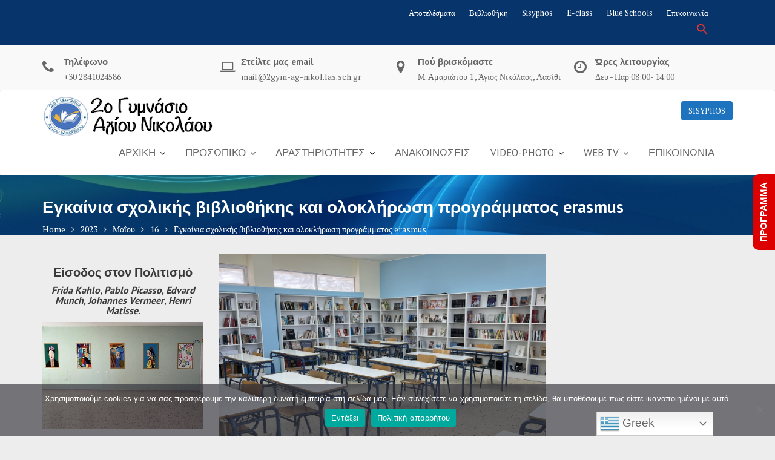

--- FILE ---
content_type: text/html; charset=UTF-8
request_url: https://www.2gymagni.gr/2023/05/16/egkainia-sxolikis-vivlithikis/
body_size: 32464
content:
<!DOCTYPE html><html lang="el">
			<head>

				<meta charset="UTF-8">
		<meta name="viewport" content="width=device-width, initial-scale=1">
		<link rel="profile" href="//gmpg.org/xfn/11">
		<link rel="pingback" href="https://www.2gymagni.gr/xmlrpc.php">
		<meta name='robots' content='index, follow, max-image-preview:large, max-snippet:-1, max-video-preview:-1' />

	<!-- This site is optimized with the Yoast SEO plugin v26.7 - https://yoast.com/wordpress/plugins/seo/ -->
	<title>Εγκαίνια σχολικής βιβλιοθήκης και ολοκλήρωση προγράμματος erasmus * 2ο Γυμνάσιο Αγίου Νικολάου</title>
	<link rel="canonical" href="https://www.2gymagni.gr/2023/05/16/egkainia-sxolikis-vivlithikis/" />
	<meta property="og:locale" content="el_GR" />
	<meta property="og:type" content="article" />
	<meta property="og:title" content="Εγκαίνια σχολικής βιβλιοθήκης και ολοκλήρωση προγράμματος erasmus * 2ο Γυμνάσιο Αγίου Νικολάου" />
	<meta property="og:description" content="Την εβδομάδα 7-12 Μαΐου είχαμε τη χαρά να υποδεχθούμε στο σχολείο μας εκπαιδευτικούς από σχολεία 3 διαφορετικών χωρών, με τα οποία συνεργαζόμαστε τα τελευταία 3 χρόνια στο πλαίσιο του προγράμματος Erasmus+ με τίτλο “School Libraries: promoting readers, values, literacies, skills and inclusion». Μέσα από την υλοποίηση του προγράμματος επιδιώξαμε την ενίσχυση της επαφής των μαθητών&hellip;" />
	<meta property="og:url" content="https://www.2gymagni.gr/2023/05/16/egkainia-sxolikis-vivlithikis/" />
	<meta property="og:site_name" content="2ο Γυμνάσιο Αγίου Νικολάου" />
	<meta property="article:publisher" content="https://www.facebook.com/2gymagni" />
	<meta property="article:published_time" content="2023-05-16T10:45:20+00:00" />
	<meta property="article:modified_time" content="2023-09-26T15:42:20+00:00" />
	<meta property="og:image" content="https://www.2gymagni.gr/wp-content/uploads/2023/07/vivliothiki.jpg" />
	<meta property="og:image:width" content="1280" />
	<meta property="og:image:height" content="854" />
	<meta property="og:image:type" content="image/jpeg" />
	<meta name="author" content="admin" />
	<meta name="twitter:card" content="summary_large_image" />
	<meta name="twitter:creator" content="@2gymagni" />
	<meta name="twitter:site" content="@2gymagni" />
	<meta name="twitter:label1" content="Συντάχθηκε από" />
	<meta name="twitter:data1" content="admin" />
	<meta name="twitter:label2" content="Εκτιμώμενος χρόνος ανάγνωσης" />
	<meta name="twitter:data2" content="2 λεπτά" />
	<script type="application/ld+json" class="yoast-schema-graph">{"@context":"https://schema.org","@graph":[{"@type":"Article","@id":"https://www.2gymagni.gr/2023/05/16/egkainia-sxolikis-vivlithikis/#article","isPartOf":{"@id":"https://www.2gymagni.gr/2023/05/16/egkainia-sxolikis-vivlithikis/"},"author":{"name":"admin","@id":"https://www.2gymagni.gr/#/schema/person/4f0de70a5d3e24142136d371c40c079b"},"headline":"Εγκαίνια σχολικής βιβλιοθήκης και ολοκλήρωση προγράμματος erasmus","datePublished":"2023-05-16T10:45:20+00:00","dateModified":"2023-09-26T15:42:20+00:00","mainEntityOfPage":{"@id":"https://www.2gymagni.gr/2023/05/16/egkainia-sxolikis-vivlithikis/"},"wordCount":27,"publisher":{"@id":"https://www.2gymagni.gr/#organization"},"image":{"@id":"https://www.2gymagni.gr/2023/05/16/egkainia-sxolikis-vivlithikis/#primaryimage"},"thumbnailUrl":"https://www.2gymagni.gr/wp-content/uploads/2023/07/vivliothiki.jpg","articleSection":["School-libraries"],"inLanguage":"el"},{"@type":"WebPage","@id":"https://www.2gymagni.gr/2023/05/16/egkainia-sxolikis-vivlithikis/","url":"https://www.2gymagni.gr/2023/05/16/egkainia-sxolikis-vivlithikis/","name":"Εγκαίνια σχολικής βιβλιοθήκης και ολοκλήρωση προγράμματος erasmus * 2ο Γυμνάσιο Αγίου Νικολάου","isPartOf":{"@id":"https://www.2gymagni.gr/#website"},"primaryImageOfPage":{"@id":"https://www.2gymagni.gr/2023/05/16/egkainia-sxolikis-vivlithikis/#primaryimage"},"image":{"@id":"https://www.2gymagni.gr/2023/05/16/egkainia-sxolikis-vivlithikis/#primaryimage"},"thumbnailUrl":"https://www.2gymagni.gr/wp-content/uploads/2023/07/vivliothiki.jpg","datePublished":"2023-05-16T10:45:20+00:00","dateModified":"2023-09-26T15:42:20+00:00","breadcrumb":{"@id":"https://www.2gymagni.gr/2023/05/16/egkainia-sxolikis-vivlithikis/#breadcrumb"},"inLanguage":"el","potentialAction":[{"@type":"ReadAction","target":["https://www.2gymagni.gr/2023/05/16/egkainia-sxolikis-vivlithikis/"]}]},{"@type":"ImageObject","inLanguage":"el","@id":"https://www.2gymagni.gr/2023/05/16/egkainia-sxolikis-vivlithikis/#primaryimage","url":"https://www.2gymagni.gr/wp-content/uploads/2023/07/vivliothiki.jpg","contentUrl":"https://www.2gymagni.gr/wp-content/uploads/2023/07/vivliothiki.jpg","width":1280,"height":854,"caption":"School libraries: promoting readers .values, literacies and inclusion"},{"@type":"BreadcrumbList","@id":"https://www.2gymagni.gr/2023/05/16/egkainia-sxolikis-vivlithikis/#breadcrumb","itemListElement":[{"@type":"ListItem","position":1,"name":"Αρχική","item":"https://www.2gymagni.gr/"},{"@type":"ListItem","position":2,"name":"Εγκαίνια σχολικής βιβλιοθήκης και ολοκλήρωση προγράμματος erasmus"}]},{"@type":"WebSite","@id":"https://www.2gymagni.gr/#website","url":"https://www.2gymagni.gr/","name":"2ο Γυμνάσιο Αγίου Νικολάου","description":"Επίσημη ιστοσελίδα σχολείου","publisher":{"@id":"https://www.2gymagni.gr/#organization"},"potentialAction":[{"@type":"SearchAction","target":{"@type":"EntryPoint","urlTemplate":"https://www.2gymagni.gr/?s={search_term_string}"},"query-input":{"@type":"PropertyValueSpecification","valueRequired":true,"valueName":"search_term_string"}}],"inLanguage":"el"},{"@type":"Organization","@id":"https://www.2gymagni.gr/#organization","name":"2ο Γυμνάσιο Αγίου Νικολάου","url":"https://www.2gymagni.gr/","logo":{"@type":"ImageObject","inLanguage":"el","@id":"https://www.2gymagni.gr/#/schema/logo/image/","url":"https://www.2gymagni.gr/wp-content/uploads/2023/07/school-logo.png","contentUrl":"https://www.2gymagni.gr/wp-content/uploads/2023/07/school-logo.png","width":100,"height":100,"caption":"2ο Γυμνάσιο Αγίου Νικολάου"},"image":{"@id":"https://www.2gymagni.gr/#/schema/logo/image/"},"sameAs":["https://www.facebook.com/2gymagni","https://x.com/2gymagni","https://www.instagram.com/2gymagni/"]},{"@type":"Person","@id":"https://www.2gymagni.gr/#/schema/person/4f0de70a5d3e24142136d371c40c079b","name":"admin","image":{"@type":"ImageObject","inLanguage":"el","@id":"https://www.2gymagni.gr/#/schema/person/image/","url":"https://secure.gravatar.com/avatar/3a3583285aede32746cf8f8830bb5c31d0679e9d1d989ce87a5600b4059900e5?s=96&r=x","contentUrl":"https://secure.gravatar.com/avatar/3a3583285aede32746cf8f8830bb5c31d0679e9d1d989ce87a5600b4059900e5?s=96&r=x","caption":"admin"},"url":"https://www.2gymagni.gr/author/admin/"}]}</script>
	<!-- / Yoast SEO plugin. -->


<link rel='dns-prefetch' href='//fonts.googleapis.com' />
<link rel="alternate" type="application/rss+xml" title="Ροή RSS &raquo; 2ο Γυμνάσιο Αγίου Νικολάου" href="https://www.2gymagni.gr/feed/" />
<link rel="alternate" type="application/rss+xml" title="Ροή Σχολίων &raquo; 2ο Γυμνάσιο Αγίου Νικολάου" href="https://www.2gymagni.gr/comments/feed/" />
<link rel="alternate" type="application/rss+xml" title="Ροή Σχολίων 2ο Γυμνάσιο Αγίου Νικολάου &raquo; Εγκαίνια σχολικής βιβλιοθήκης και ολοκλήρωση προγράμματος erasmus" href="https://www.2gymagni.gr/2023/05/16/egkainia-sxolikis-vivlithikis/feed/" />
<link rel="alternate" title="oEmbed (JSON)" type="application/json+oembed" href="https://www.2gymagni.gr/wp-json/oembed/1.0/embed?url=https%3A%2F%2Fwww.2gymagni.gr%2F2023%2F05%2F16%2Fegkainia-sxolikis-vivlithikis%2F" />
<link rel="alternate" title="oEmbed (XML)" type="text/xml+oembed" href="https://www.2gymagni.gr/wp-json/oembed/1.0/embed?url=https%3A%2F%2Fwww.2gymagni.gr%2F2023%2F05%2F16%2Fegkainia-sxolikis-vivlithikis%2F&#038;format=xml" />
<style id='wp-img-auto-sizes-contain-inline-css' type='text/css'>
img:is([sizes=auto i],[sizes^="auto," i]){contain-intrinsic-size:3000px 1500px}
/*# sourceURL=wp-img-auto-sizes-contain-inline-css */
</style>
<style id='classic-theme-styles-inline-css' type='text/css'>
/*! This file is auto-generated */
.wp-block-button__link{color:#fff;background-color:#32373c;border-radius:9999px;box-shadow:none;text-decoration:none;padding:calc(.667em + 2px) calc(1.333em + 2px);font-size:1.125em}.wp-block-file__button{background:#32373c;color:#fff;text-decoration:none}
/*# sourceURL=/wp-includes/css/classic-themes.min.css */
</style>
<link rel='stylesheet' id='wpo_min-header-0-css' href='https://www.2gymagni.gr/wp-content/cache/wpo-minify/1769171148/assets/wpo-minify-header-66093e84.min.css' type='text/css' media='all' />
<script type="text/javascript" src="https://www.2gymagni.gr/wp-content/cache/wpo-minify/1769171148/assets/wpo-minify-header-f6c017d5.min.js" id="wpo_min-header-0-js"></script>
<script type="text/javascript" src="https://www.2gymagni.gr/wp-content/cache/wpo-minify/1769171148/assets/wpo-minify-header-7db30863.min.js" id="wpo_min-header-2-js"></script>
<link rel="https://api.w.org/" href="https://www.2gymagni.gr/wp-json/" /><link rel="alternate" title="JSON" type="application/json" href="https://www.2gymagni.gr/wp-json/wp/v2/posts/38554" /><link rel="EditURI" type="application/rsd+xml" title="RSD" href="https://www.2gymagni.gr/xmlrpc.php?rsd" />
<meta name="generator" content="WordPress 6.9" />
<link rel='shortlink' href='https://www.2gymagni.gr/?p=38554' />
<style type="text/css" id="custom-background-css">
body.custom-background { background-color: #ededed; }
</style>
	
<style type='text/css'>
/* START Styles Simple Side Tab v2.2.2 */
#rum_sst_tab {
    font-family: Arial, sans-serif;
    top: 250px;
    background-color: #dd0000;
    color: #ffffff;
    border-style: solid;
    border-width: 0px;
}

#rum_sst_tab:hover {
    background-color: #59d600;
}
.rum_sst_contents {
    position:fixed;
    margin:0;
    padding:6px 13px 8px 13px;
    text-decoration:none;
    text-align:center;
    font-size:15px;
    font-weight:bold;
    border-style:solid;
    display:block;
    z-index:100000;
}
.rum_sst_left {
    left:-2px;
    cursor: pointer;
    -webkit-transform-origin:0 0;
    -moz-transform-origin:0 0;
    -o-transform-origin:0 0;
    -ms-transform-origin:0 0;
    -webkit-transform:rotate(270deg);
    -moz-transform:rotate(270deg);
    -ms-transform:rotate(270deg);
    -o-transform:rotate(270deg);
    transform:rotate(270deg);
    -moz-border-radius-bottomright:10px;
    border-bottom-right-radius:10px;
    -moz-border-radius-bottomleft:10px;
    border-bottom-left-radius:10px;
}
.rum_sst_right {
    right:-1px;
    cursor: pointer;
    -webkit-transform-origin:100% 100%;
    -moz-transform-origin:100% 100%;
    -o-transform-origin:100% 100%;
    -ms-transform-origin:100% 100%;
    -webkit-transform:rotate(-90deg);
    -moz-transform:rotate(-90deg);
    -ms-transform:rotate(-90deg);
    -o-transform:rotate(-90deg);
    transform:rotate(-90deg);
    -moz-border-radius-topright:10px;
    border-top-right-radius:10px;
    -moz-border-radius-topleft:10px;
    border-top-left-radius:10px;
}
.rum_sst_right.less-ie-9 {
    right:-120px;
    filter: progid:DXImageTransform.Microsoft.BasicImage(rotation=1);
}
.rum_sst_left.less-ie-9 {
    filter: progid:DXImageTransform.Microsoft.BasicImage(rotation=3);
}
/* END Styles Simple Side Tab */
</style>
<link rel="icon" href="https://www.2gymagni.gr/wp-content/uploads/2023/07/favicon.gif" sizes="32x32" />
<link rel="icon" href="https://www.2gymagni.gr/wp-content/uploads/2023/07/favicon.gif" sizes="192x192" />
<link rel="apple-touch-icon" href="https://www.2gymagni.gr/wp-content/uploads/2023/07/favicon.gif" />
<meta name="msapplication-TileImage" content="https://www.2gymagni.gr/wp-content/uploads/2023/07/favicon.gif" />
<!-- Gutentor Dynamic CSS -->
<style type="text/css" id='gutentor-dynamic-css'>
.section-gm9e0d193 .gutentor-block-shape-bottom svg path,.section-gm9e0d193 .gutentor-block-shape-bottom svg circle,.section-gm9e0d193 .gutentor-block-shape-bottom svg ellipse,.section-gm9e0d193 .gutentor-block-shape-bottom svg line,.section-gm9e0d193 .gutentor-block-shape-bottom svg polyline,.section-gm9e0d193 .gutentor-block-shape-bottom svg rect,.section-gm9e0d193 .gutentor-block-shape-bottom svg polygon{fill:#ffffff}@media only screen and (min-width:992px){.section-gm9e0d193 .gutentor-block-shape-bottom svg{height:250px}}#section-f58eb447-303a-4e6d-9e7b-274a583eca81 .gutentor-section-title .gutentor-title{color:#111111}#section-51110890-af3c-4053-8cd3-d9164e606e84 .gutentor-section-title .gutentor-title{color:#111111}.section-93895d7c-f5e3-48fd-bd76-01ddc9126060 .gutentor-post-button{color:#fff;background-color:#275cf6;background-image:none;padding:10px 15px 10px 15px;border-top-left-radius:3px;border-top-right-radius:3px;border-bottom-right-radius:3px;border-bottom-left-radius:3px;font-size:16px;text-transform:normal}.section-93895d7c-f5e3-48fd-bd76-01ddc9126060 .gutentor-post-button:hover{color:#fff;background-color:#1949d4;background-image:none;border-top-left-radius:3px;border-top-right-radius:3px;border-bottom-right-radius:3px;border-bottom-left-radius:3px}@media only screen and (min-width:768px){.section-93895d7c-f5e3-48fd-bd76-01ddc9126060 .gutentor-post-button{padding:10px 15px 10px 15px;font-size:16px}}@media only screen and (min-width:992px){.section-93895d7c-f5e3-48fd-bd76-01ddc9126060 .gutentor-post-button{padding:10px 15px 10px 15px;font-size:16px}}.section-93895d7c-f5e3-48fd-bd76-01ddc9126060 .gutentor-post-item{margin:15px 0 15px 0}#section-ad77411e-c830-4fe0-bfe5-181bdd9d2d5f .gutentor-section-title .gutentor-title{color:#111111}#section-ad77411e-c830-4fe0-bfe5-181bdd9d2d5f .gutentor-single-item-button{color:#fff;background-color:rgba(6,147,227,1);padding:10px 15px 10px 15px;border-top-left-radius:3px;border-top-right-radius:3px;border-bottom-right-radius:3px;border-bottom-left-radius:3px;font-size:14px;text-transform:normal}#section-ad77411e-c830-4fe0-bfe5-181bdd9d2d5f .gutentor-single-item-button:hover{background-color:rgba(25,73,212,1)}@media only screen and (min-width:768px){#section-ad77411e-c830-4fe0-bfe5-181bdd9d2d5f .gutentor-single-item-button{padding:10px 15px 10px 15px;font-size:14px}}@media only screen and (min-width:992px){#section-ad77411e-c830-4fe0-bfe5-181bdd9d2d5f .gutentor-single-item-button{padding:10px 15px 10px 15px;font-size:14px}}#section-ad77411e-c830-4fe0-bfe5-181bdd9d2d5f .gutentor-single-item .overlay{background:rgba(255,105,0,1)}#section-ad77411e-c830-4fe0-bfe5-181bdd9d2d5f .gutentor-single-item:hover .overlay{background:rgba(255,105,0,1)}#section-ad77411e-c830-4fe0-bfe5-181bdd9d2d5f .entry-meta div{color:#0693e3}#section-0c89f433-29d5-4cf1-adfe-d2ec393d9ff1 .gutentor-section-title .gutentor-title{color:#111111}#section-0c89f433-29d5-4cf1-adfe-d2ec393d9ff1 .gutentor-single-item-button{color:#fff;background-color:rgba(39,92,246,1);padding:10px 15px 10px 15px;border-top-left-radius:3px;border-top-right-radius:3px;border-bottom-right-radius:3px;border-bottom-left-radius:3px;font-size:14px;text-transform:normal}#section-0c89f433-29d5-4cf1-adfe-d2ec393d9ff1 .gutentor-single-item-button:hover{background-color:rgba(25,73,212,1)}@media only screen and (min-width:768px){#section-0c89f433-29d5-4cf1-adfe-d2ec393d9ff1 .gutentor-single-item-button{padding:10px 15px 10px 15px;font-size:14px}}@media only screen and (min-width:992px){#section-0c89f433-29d5-4cf1-adfe-d2ec393d9ff1 .gutentor-single-item-button{padding:10px 15px 10px 15px;font-size:14px}}.gm-tt-f4531a{background-color:rgba(39,92,246,1);background-image:none}.gm-tt-f4531a:hover,.gm-tt-f4531a.gutentor-tabs-nav-active{background-color:rgba(25,73,212,1);background-image:none}.gm-tt-f4531a .gutentor-module-tabs-title{color:#ffffff}.gm-tt-f4531a:hover .gutentor-module-tabs-title,.gm-tt-f4531a.gutentor-tabs-nav-active .gutentor-module-tabs-title{color:#ffffff}.gm-tc-f4531a{border-style:solid;border-width:1px 1px 1px 1px;border-color:#275cf6;padding:20px 20px 20px 20px}.gm-tc-f4531a:hover{border-style:solid;border-width:1px 1px 1px 1px;border-color:#275cf6}.gm-tt-01c9e2{background-color:rgba(39,92,246,1);background-image:none}.gm-tt-01c9e2:hover,.gm-tt-01c9e2.gutentor-tabs-nav-active{background-color:rgba(25,73,212,1);background-image:none}.gm-tt-01c9e2 .gutentor-module-tabs-title{color:#ffffff}.gm-tt-01c9e2:hover .gutentor-module-tabs-title,.gm-tt-01c9e2.gutentor-tabs-nav-active .gutentor-module-tabs-title{color:#ffffff}.gm-tc-01c9e2{border-style:solid;border-width:1px 1px 1px 1px;border-color:#275cf6;padding:20px 20px 20px 20px}.gm-tc-01c9e2:hover{border-style:solid;border-width:1px 1px 1px 1px;border-color:#275cf6}#section-0f4a0f2b-4461-4303-8dc4-6ce8ae4e3026 .gutentor-section-title .gutentor-title{color:#111111}#section-f5aaeefd-0ac5-4512-b414-37681b7ce0a7 .gutentor-section-title .gutentor-title{color:#111111}#section-691c60c3-17cc-4fd2-b5de-f9a88698e49d .gutentor-section-title .gutentor-title{color:#111111}#section-691c60c3-17cc-4fd2-b5de-f9a88698e49d .gutentor-single-item .gutentor-single-list-item-icon{font-size:20px}#section-31a0ae01-4174-4f7e-b74b-2bea23900b23 .gutentor-section-title .gutentor-title{color:#111111}#section-8217e026-d5ac-462d-b952-a540c9a05edb .gutentor-section-title .gutentor-title{color:#111111}#section-510e0cda-0aaa-43ac-ba99-3ebab9885915 .gutentor-section-title .gutentor-title{color:#111111}#section-510e0cda-0aaa-43ac-ba99-3ebab9885915 .gutentor-single-item .gutentor-accordion-heading .gutentor-accordion-icon{font-size:16px;color:#cfcfcf}#section-510e0cda-0aaa-43ac-ba99-3ebab9885915 .gutentor-single-item .gutentor-accordion-heading:hover .gutentor-accordion-icon,#section-510e0cda-0aaa-43ac-ba99-3ebab9885915 .gutentor-single-item .gutentor-accordion-heading.active .gutentor-accordion-icon{color:#275cf6}.section-ge53dab.gutentor-element-advanced-text .gutentor-text{color:#abb8c3;font-weight:900}.section-ge53dab.gutentor-element-advanced-text:hover .gutentor-text{color:#00d084}#section-2e64e2c3-eaad-4d4f-a812-1fd15bcaab1c .gutentor-section-title .gutentor-title{color:#111111}#section-2e64e2c3-eaad-4d4f-a812-1fd15bcaab1c .gutentor-single-item-button{color:#fff;background-color:rgba(39,92,246,1);padding:10px 15px 10px 15px;border-top-left-radius:3px;border-top-right-radius:3px;border-bottom-right-radius:3px;border-bottom-left-radius:3px;font-size:14px;text-transform:normal}#section-2e64e2c3-eaad-4d4f-a812-1fd15bcaab1c .gutentor-single-item-button:hover{background-color:rgba(25,73,212,1)}@media only screen and (min-width:768px){#section-2e64e2c3-eaad-4d4f-a812-1fd15bcaab1c .gutentor-single-item-button{padding:10px 15px 10px 15px;font-size:14px}}@media only screen and (min-width:992px){#section-2e64e2c3-eaad-4d4f-a812-1fd15bcaab1c .gutentor-single-item-button{padding:10px 15px 10px 15px;font-size:14px}}#section-9f9d188c-2cc9-42e6-abda-83500e391864 .gutentor-section-title .gutentor-title{color:#111111}#section-9f9d188c-2cc9-42e6-abda-83500e391864 .gutentor-single-item-button{color:#fff;background-color:rgba(39,92,246,1);padding:10px 15px 10px 15px;border-top-left-radius:3px;border-top-right-radius:3px;border-bottom-right-radius:3px;border-bottom-left-radius:3px;font-size:14px;text-transform:normal}#section-9f9d188c-2cc9-42e6-abda-83500e391864 .gutentor-single-item-button:hover{background-color:rgba(25,73,212,1)}@media only screen and (min-width:768px){#section-9f9d188c-2cc9-42e6-abda-83500e391864 .gutentor-single-item-button{padding:10px 15px 10px 15px;font-size:14px}}@media only screen and (min-width:992px){#section-9f9d188c-2cc9-42e6-abda-83500e391864 .gutentor-single-item-button{padding:10px 15px 10px 15px;font-size:14px}}#section-bc12a900-3625-487e-89b1-880f5e960389 .gutentor-section-title .gutentor-title{color:#111111}#section-7596a84b-f3ec-4d15-9136-74709fe0dd58 .gutentor-section-title .gutentor-title{color:#111111}#section-7596a84b-f3ec-4d15-9136-74709fe0dd58 .gutentor-single-item-button{color:#fff;background-color:rgba(39,92,246,1);padding:10px 15px 10px 15px;border-top-left-radius:3px;border-top-right-radius:3px;border-bottom-right-radius:3px;border-bottom-left-radius:3px;font-size:14px;text-transform:normal}#section-7596a84b-f3ec-4d15-9136-74709fe0dd58 .gutentor-single-item-button:hover{background-color:rgba(25,73,212,1)}@media only screen and (min-width:768px){#section-7596a84b-f3ec-4d15-9136-74709fe0dd58 .gutentor-single-item-button{padding:10px 15px 10px 15px;font-size:14px}}@media only screen and (min-width:992px){#section-7596a84b-f3ec-4d15-9136-74709fe0dd58 .gutentor-single-item-button{padding:10px 15px 10px 15px;font-size:14px}}.gutentor-google-map-d23ff1a2,.section-67426d6f-9e62-4506-9ab4-f3dcc243bbe2{height:150px}@media only screen and (min-width:768px){.gutentor-google-map-d23ff1a2,.section-67426d6f-9e62-4506-9ab4-f3dcc243bbe2{height:200px}}@media only screen and (min-width:992px){.gutentor-google-map-d23ff1a2,.section-67426d6f-9e62-4506-9ab4-f3dcc243bbe2{height:250px}}#section-c1f3584f-804c-41d5-b530-57eb6e6bd955 .gutentor-section-title .gutentor-title{color:#111111}@media only screen and (min-width:992px){.col-gmc63d2b{flex-basis:8.333333333333332%;max-width:8.333333333333332%}}@media only screen and (min-width:992px){.col-gm61e8d3{flex-basis:91.66666666666666%;max-width:91.66666666666666%}}@media only screen and (min-width:992px){.col-gmadf9de{flex-basis:19.59%;max-width:19.59%}}@media only screen and (min-width:992px){.col-gm479448{flex-basis:17.35%;max-width:17.35%}}@media only screen and (min-width:992px){.col-gm95de85{flex-basis:13.06%;max-width:13.06%}}@media only screen and (min-width:992px){.col-gm14d64e{flex-basis:21.92%;max-width:21.92%}}@media only screen and (min-width:992px){.col-gmb4ee4e{flex-basis:12.74%;max-width:12.74%}}@media only screen and (min-width:992px){.col-gm0da24a{flex-basis:15.35%;max-width:15.35%}}@media only screen and (min-width:992px){.col-gm05ac1e{flex-basis:10.02%;max-width:10.02%}}@media only screen and (min-width:992px){.col-gma218bf{flex-basis:13.65%;max-width:13.65%}}@media only screen and (min-width:992px){.col-gm51c871{flex-basis:13.95%;max-width:13.95%}}@media only screen and (min-width:992px){.col-gm7fcd10{flex-basis:11.23%;max-width:11.23%}}@media only screen and (min-width:992px){.col-gm23a11c{flex-basis:16.666666666666664%;max-width:16.666666666666664%}}@media only screen and (min-width:992px){.col-gm5c890c{flex-basis:16.666666666666664%;max-width:16.666666666666664%}}@media only screen and (min-width:992px){.col-gme158af{flex-basis:50.64%;max-width:50.64%}}@media only screen and (min-width:992px){.col-gma0a8f6{flex-basis:49.36%;max-width:49.36%}}.section-g858f9e.gutentor-element-advanced-text .gutentor-text{color:#000;font-family:'Open Sans',sans-serif;font-weight:300}.section-g858f9e.gutentor-element-advanced-text:hover .gutentor-text{color:#0693e3}.section-gedbb02.gutentor-element-advanced-text .gutentor-text{color:#000000;font-family:'Open Sans',sans-serif;font-weight:300}.gm-tt-40c410{background-color:rgba(39,92,246,1);background-image:none}.gm-tt-40c410:hover,.gm-tt-40c410.gutentor-tabs-nav-active{background-color:rgba(25,73,212,1);background-image:none}.gm-tt-40c410 .gutentor-module-tabs-title{color:#ffffff}.gm-tt-40c410:hover .gutentor-module-tabs-title,.gm-tt-40c410.gutentor-tabs-nav-active .gutentor-module-tabs-title{color:#ffffff}.gm-tc-40c410{border-style:solid;border-width:1px 1px 1px 1px;border-color:#275cf6;padding:20px 20px 20px 20px}.gm-tc-40c410:hover{border-style:solid;border-width:1px 1px 1px 1px;border-color:#275cf6}.gm-tt-0cec8e{background-color:rgba(39,92,246,1);background-image:none}.gm-tt-0cec8e:hover,.gm-tt-0cec8e.gutentor-tabs-nav-active{background-color:rgba(25,73,212,1);background-image:none}.gm-tt-0cec8e .gutentor-module-tabs-title{color:#ffffff}.gm-tt-0cec8e:hover .gutentor-module-tabs-title,.gm-tt-0cec8e.gutentor-tabs-nav-active .gutentor-module-tabs-title{color:#ffffff}.gm-tc-0cec8e{border-style:solid;border-width:1px 1px 1px 1px;border-color:#275cf6;padding:20px 20px 20px 20px}.gm-tc-0cec8e:hover{border-style:solid;border-width:1px 1px 1px 1px;border-color:#275cf6}
</style>		<style type="text/css" id="wp-custom-css">
			add_filter( 'wpv_filter_user_query', 'sort_by_lastname_func', 100, 3 );
   
function sort_by_lastname_func( $query_args, $view_settings, $view_id ) {
    if ($view_id == 123 ) {
        $query_args['meta_key'] = 'last_name';
        $query_args['orderby'] = 'meta_value';
        $query_args['order'] = 'ASC';
    }
    return $query_args;
}
		</style>
		<style type="text/css" media="screen">.is-menu path.search-icon-path { fill: #dd3333;}body .popup-search-close:after, body .search-close:after { border-color: #dd3333;}body .popup-search-close:before, body .search-close:before { border-color: #dd3333;}</style>			<style type="text/css">
					</style>
					<style type="text/css">
					</style>
					<style type="text/css">
					</style>
		
	<style id='wp-block-categories-inline-css' type='text/css'>
.wp-block-categories{box-sizing:border-box}.wp-block-categories.alignleft{margin-right:2em}.wp-block-categories.alignright{margin-left:2em}.wp-block-categories.wp-block-categories-dropdown.aligncenter{text-align:center}.wp-block-categories .wp-block-categories__label{display:block;width:100%}
/*# sourceURL=https://www.2gymagni.gr/wp-includes/blocks/categories/style.min.css */
</style>
<style id='wp-block-heading-inline-css' type='text/css'>
h1:where(.wp-block-heading).has-background,h2:where(.wp-block-heading).has-background,h3:where(.wp-block-heading).has-background,h4:where(.wp-block-heading).has-background,h5:where(.wp-block-heading).has-background,h6:where(.wp-block-heading).has-background{padding:1.25em 2.375em}h1.has-text-align-left[style*=writing-mode]:where([style*=vertical-lr]),h1.has-text-align-right[style*=writing-mode]:where([style*=vertical-rl]),h2.has-text-align-left[style*=writing-mode]:where([style*=vertical-lr]),h2.has-text-align-right[style*=writing-mode]:where([style*=vertical-rl]),h3.has-text-align-left[style*=writing-mode]:where([style*=vertical-lr]),h3.has-text-align-right[style*=writing-mode]:where([style*=vertical-rl]),h4.has-text-align-left[style*=writing-mode]:where([style*=vertical-lr]),h4.has-text-align-right[style*=writing-mode]:where([style*=vertical-rl]),h5.has-text-align-left[style*=writing-mode]:where([style*=vertical-lr]),h5.has-text-align-right[style*=writing-mode]:where([style*=vertical-rl]),h6.has-text-align-left[style*=writing-mode]:where([style*=vertical-lr]),h6.has-text-align-right[style*=writing-mode]:where([style*=vertical-rl]){rotate:180deg}
/*# sourceURL=https://www.2gymagni.gr/wp-includes/blocks/heading/style.min.css */
</style>
<style id='wp-block-image-inline-css' type='text/css'>
.wp-block-image>a,.wp-block-image>figure>a{display:inline-block}.wp-block-image img{box-sizing:border-box;height:auto;max-width:100%;vertical-align:bottom}@media not (prefers-reduced-motion){.wp-block-image img.hide{visibility:hidden}.wp-block-image img.show{animation:show-content-image .4s}}.wp-block-image[style*=border-radius] img,.wp-block-image[style*=border-radius]>a{border-radius:inherit}.wp-block-image.has-custom-border img{box-sizing:border-box}.wp-block-image.aligncenter{text-align:center}.wp-block-image.alignfull>a,.wp-block-image.alignwide>a{width:100%}.wp-block-image.alignfull img,.wp-block-image.alignwide img{height:auto;width:100%}.wp-block-image .aligncenter,.wp-block-image .alignleft,.wp-block-image .alignright,.wp-block-image.aligncenter,.wp-block-image.alignleft,.wp-block-image.alignright{display:table}.wp-block-image .aligncenter>figcaption,.wp-block-image .alignleft>figcaption,.wp-block-image .alignright>figcaption,.wp-block-image.aligncenter>figcaption,.wp-block-image.alignleft>figcaption,.wp-block-image.alignright>figcaption{caption-side:bottom;display:table-caption}.wp-block-image .alignleft{float:left;margin:.5em 1em .5em 0}.wp-block-image .alignright{float:right;margin:.5em 0 .5em 1em}.wp-block-image .aligncenter{margin-left:auto;margin-right:auto}.wp-block-image :where(figcaption){margin-bottom:1em;margin-top:.5em}.wp-block-image.is-style-circle-mask img{border-radius:9999px}@supports ((-webkit-mask-image:none) or (mask-image:none)) or (-webkit-mask-image:none){.wp-block-image.is-style-circle-mask img{border-radius:0;-webkit-mask-image:url('data:image/svg+xml;utf8,<svg viewBox="0 0 100 100" xmlns="http://www.w3.org/2000/svg"><circle cx="50" cy="50" r="50"/></svg>');mask-image:url('data:image/svg+xml;utf8,<svg viewBox="0 0 100 100" xmlns="http://www.w3.org/2000/svg"><circle cx="50" cy="50" r="50"/></svg>');mask-mode:alpha;-webkit-mask-position:center;mask-position:center;-webkit-mask-repeat:no-repeat;mask-repeat:no-repeat;-webkit-mask-size:contain;mask-size:contain}}:root :where(.wp-block-image.is-style-rounded img,.wp-block-image .is-style-rounded img){border-radius:9999px}.wp-block-image figure{margin:0}.wp-lightbox-container{display:flex;flex-direction:column;position:relative}.wp-lightbox-container img{cursor:zoom-in}.wp-lightbox-container img:hover+button{opacity:1}.wp-lightbox-container button{align-items:center;backdrop-filter:blur(16px) saturate(180%);background-color:#5a5a5a40;border:none;border-radius:4px;cursor:zoom-in;display:flex;height:20px;justify-content:center;opacity:0;padding:0;position:absolute;right:16px;text-align:center;top:16px;width:20px;z-index:100}@media not (prefers-reduced-motion){.wp-lightbox-container button{transition:opacity .2s ease}}.wp-lightbox-container button:focus-visible{outline:3px auto #5a5a5a40;outline:3px auto -webkit-focus-ring-color;outline-offset:3px}.wp-lightbox-container button:hover{cursor:pointer;opacity:1}.wp-lightbox-container button:focus{opacity:1}.wp-lightbox-container button:focus,.wp-lightbox-container button:hover,.wp-lightbox-container button:not(:hover):not(:active):not(.has-background){background-color:#5a5a5a40;border:none}.wp-lightbox-overlay{box-sizing:border-box;cursor:zoom-out;height:100vh;left:0;overflow:hidden;position:fixed;top:0;visibility:hidden;width:100%;z-index:100000}.wp-lightbox-overlay .close-button{align-items:center;cursor:pointer;display:flex;justify-content:center;min-height:40px;min-width:40px;padding:0;position:absolute;right:calc(env(safe-area-inset-right) + 16px);top:calc(env(safe-area-inset-top) + 16px);z-index:5000000}.wp-lightbox-overlay .close-button:focus,.wp-lightbox-overlay .close-button:hover,.wp-lightbox-overlay .close-button:not(:hover):not(:active):not(.has-background){background:none;border:none}.wp-lightbox-overlay .lightbox-image-container{height:var(--wp--lightbox-container-height);left:50%;overflow:hidden;position:absolute;top:50%;transform:translate(-50%,-50%);transform-origin:top left;width:var(--wp--lightbox-container-width);z-index:9999999999}.wp-lightbox-overlay .wp-block-image{align-items:center;box-sizing:border-box;display:flex;height:100%;justify-content:center;margin:0;position:relative;transform-origin:0 0;width:100%;z-index:3000000}.wp-lightbox-overlay .wp-block-image img{height:var(--wp--lightbox-image-height);min-height:var(--wp--lightbox-image-height);min-width:var(--wp--lightbox-image-width);width:var(--wp--lightbox-image-width)}.wp-lightbox-overlay .wp-block-image figcaption{display:none}.wp-lightbox-overlay button{background:none;border:none}.wp-lightbox-overlay .scrim{background-color:#fff;height:100%;opacity:.9;position:absolute;width:100%;z-index:2000000}.wp-lightbox-overlay.active{visibility:visible}@media not (prefers-reduced-motion){.wp-lightbox-overlay.active{animation:turn-on-visibility .25s both}.wp-lightbox-overlay.active img{animation:turn-on-visibility .35s both}.wp-lightbox-overlay.show-closing-animation:not(.active){animation:turn-off-visibility .35s both}.wp-lightbox-overlay.show-closing-animation:not(.active) img{animation:turn-off-visibility .25s both}.wp-lightbox-overlay.zoom.active{animation:none;opacity:1;visibility:visible}.wp-lightbox-overlay.zoom.active .lightbox-image-container{animation:lightbox-zoom-in .4s}.wp-lightbox-overlay.zoom.active .lightbox-image-container img{animation:none}.wp-lightbox-overlay.zoom.active .scrim{animation:turn-on-visibility .4s forwards}.wp-lightbox-overlay.zoom.show-closing-animation:not(.active){animation:none}.wp-lightbox-overlay.zoom.show-closing-animation:not(.active) .lightbox-image-container{animation:lightbox-zoom-out .4s}.wp-lightbox-overlay.zoom.show-closing-animation:not(.active) .lightbox-image-container img{animation:none}.wp-lightbox-overlay.zoom.show-closing-animation:not(.active) .scrim{animation:turn-off-visibility .4s forwards}}@keyframes show-content-image{0%{visibility:hidden}99%{visibility:hidden}to{visibility:visible}}@keyframes turn-on-visibility{0%{opacity:0}to{opacity:1}}@keyframes turn-off-visibility{0%{opacity:1;visibility:visible}99%{opacity:0;visibility:visible}to{opacity:0;visibility:hidden}}@keyframes lightbox-zoom-in{0%{transform:translate(calc((-100vw + var(--wp--lightbox-scrollbar-width))/2 + var(--wp--lightbox-initial-left-position)),calc(-50vh + var(--wp--lightbox-initial-top-position))) scale(var(--wp--lightbox-scale))}to{transform:translate(-50%,-50%) scale(1)}}@keyframes lightbox-zoom-out{0%{transform:translate(-50%,-50%) scale(1);visibility:visible}99%{visibility:visible}to{transform:translate(calc((-100vw + var(--wp--lightbox-scrollbar-width))/2 + var(--wp--lightbox-initial-left-position)),calc(-50vh + var(--wp--lightbox-initial-top-position))) scale(var(--wp--lightbox-scale));visibility:hidden}}
/*# sourceURL=https://www.2gymagni.gr/wp-includes/blocks/image/style.min.css */
</style>
<style id='wp-block-image-theme-inline-css' type='text/css'>
:root :where(.wp-block-image figcaption){color:#555;font-size:13px;text-align:center}.is-dark-theme :root :where(.wp-block-image figcaption){color:#ffffffa6}.wp-block-image{margin:0 0 1em}
/*# sourceURL=https://www.2gymagni.gr/wp-includes/blocks/image/theme.min.css */
</style>
<style id='wp-block-rss-inline-css' type='text/css'>
ul.wp-block-rss.alignleft{margin-right:2em}ul.wp-block-rss.alignright{margin-left:2em}ul.wp-block-rss.is-grid{display:flex;flex-wrap:wrap;padding:0}ul.wp-block-rss.is-grid li{margin:0 1em 1em 0;width:100%}@media (min-width:600px){ul.wp-block-rss.columns-2 li{width:calc(50% - 1em)}ul.wp-block-rss.columns-3 li{width:calc(33.33333% - 1em)}ul.wp-block-rss.columns-4 li{width:calc(25% - 1em)}ul.wp-block-rss.columns-5 li{width:calc(20% - 1em)}ul.wp-block-rss.columns-6 li{width:calc(16.66667% - 1em)}}.wp-block-rss__item-author,.wp-block-rss__item-publish-date{display:block;font-size:.8125em}.wp-block-rss{box-sizing:border-box;list-style:none;padding:0}
/*# sourceURL=https://www.2gymagni.gr/wp-includes/blocks/rss/style.min.css */
</style>
<style id='wp-block-embed-inline-css' type='text/css'>
.wp-block-embed.alignleft,.wp-block-embed.alignright,.wp-block[data-align=left]>[data-type="core/embed"],.wp-block[data-align=right]>[data-type="core/embed"]{max-width:360px;width:100%}.wp-block-embed.alignleft .wp-block-embed__wrapper,.wp-block-embed.alignright .wp-block-embed__wrapper,.wp-block[data-align=left]>[data-type="core/embed"] .wp-block-embed__wrapper,.wp-block[data-align=right]>[data-type="core/embed"] .wp-block-embed__wrapper{min-width:280px}.wp-block-cover .wp-block-embed{min-height:240px;min-width:320px}.wp-block-embed{overflow-wrap:break-word}.wp-block-embed :where(figcaption){margin-bottom:1em;margin-top:.5em}.wp-block-embed iframe{max-width:100%}.wp-block-embed__wrapper{position:relative}.wp-embed-responsive .wp-has-aspect-ratio .wp-block-embed__wrapper:before{content:"";display:block;padding-top:50%}.wp-embed-responsive .wp-has-aspect-ratio iframe{bottom:0;height:100%;left:0;position:absolute;right:0;top:0;width:100%}.wp-embed-responsive .wp-embed-aspect-21-9 .wp-block-embed__wrapper:before{padding-top:42.85%}.wp-embed-responsive .wp-embed-aspect-18-9 .wp-block-embed__wrapper:before{padding-top:50%}.wp-embed-responsive .wp-embed-aspect-16-9 .wp-block-embed__wrapper:before{padding-top:56.25%}.wp-embed-responsive .wp-embed-aspect-4-3 .wp-block-embed__wrapper:before{padding-top:75%}.wp-embed-responsive .wp-embed-aspect-1-1 .wp-block-embed__wrapper:before{padding-top:100%}.wp-embed-responsive .wp-embed-aspect-9-16 .wp-block-embed__wrapper:before{padding-top:177.77%}.wp-embed-responsive .wp-embed-aspect-1-2 .wp-block-embed__wrapper:before{padding-top:200%}
/*# sourceURL=https://www.2gymagni.gr/wp-includes/blocks/embed/style.min.css */
</style>
<style id='wp-block-embed-theme-inline-css' type='text/css'>
.wp-block-embed :where(figcaption){color:#555;font-size:13px;text-align:center}.is-dark-theme .wp-block-embed :where(figcaption){color:#ffffffa6}.wp-block-embed{margin:0 0 1em}
/*# sourceURL=https://www.2gymagni.gr/wp-includes/blocks/embed/theme.min.css */
</style>
<style id='wp-block-group-inline-css' type='text/css'>
.wp-block-group{box-sizing:border-box}:where(.wp-block-group.wp-block-group-is-layout-constrained){position:relative}
/*# sourceURL=https://www.2gymagni.gr/wp-includes/blocks/group/style.min.css */
</style>
<style id='wp-block-group-theme-inline-css' type='text/css'>
:where(.wp-block-group.has-background){padding:1.25em 2.375em}
/*# sourceURL=https://www.2gymagni.gr/wp-includes/blocks/group/theme.min.css */
</style>
<style id='wp-block-paragraph-inline-css' type='text/css'>
.is-small-text{font-size:.875em}.is-regular-text{font-size:1em}.is-large-text{font-size:2.25em}.is-larger-text{font-size:3em}.has-drop-cap:not(:focus):first-letter{float:left;font-size:8.4em;font-style:normal;font-weight:100;line-height:.68;margin:.05em .1em 0 0;text-transform:uppercase}body.rtl .has-drop-cap:not(:focus):first-letter{float:none;margin-left:.1em}p.has-drop-cap.has-background{overflow:hidden}:root :where(p.has-background){padding:1.25em 2.375em}:where(p.has-text-color:not(.has-link-color)) a{color:inherit}p.has-text-align-left[style*="writing-mode:vertical-lr"],p.has-text-align-right[style*="writing-mode:vertical-rl"]{rotate:180deg}
/*# sourceURL=https://www.2gymagni.gr/wp-includes/blocks/paragraph/style.min.css */
</style>
<style id='wp-block-separator-inline-css' type='text/css'>
@charset "UTF-8";.wp-block-separator{border:none;border-top:2px solid}:root :where(.wp-block-separator.is-style-dots){height:auto;line-height:1;text-align:center}:root :where(.wp-block-separator.is-style-dots):before{color:currentColor;content:"···";font-family:serif;font-size:1.5em;letter-spacing:2em;padding-left:2em}.wp-block-separator.is-style-dots{background:none!important;border:none!important}
/*# sourceURL=https://www.2gymagni.gr/wp-includes/blocks/separator/style.min.css */
</style>
<style id='wp-block-separator-theme-inline-css' type='text/css'>
.wp-block-separator.has-css-opacity{opacity:.4}.wp-block-separator{border:none;border-bottom:2px solid;margin-left:auto;margin-right:auto}.wp-block-separator.has-alpha-channel-opacity{opacity:1}.wp-block-separator:not(.is-style-wide):not(.is-style-dots){width:100px}.wp-block-separator.has-background:not(.is-style-dots){border-bottom:none;height:1px}.wp-block-separator.has-background:not(.is-style-wide):not(.is-style-dots){height:2px}
/*# sourceURL=https://www.2gymagni.gr/wp-includes/blocks/separator/theme.min.css */
</style>
<style id='global-styles-inline-css' type='text/css'>
:root{--wp--preset--aspect-ratio--square: 1;--wp--preset--aspect-ratio--4-3: 4/3;--wp--preset--aspect-ratio--3-4: 3/4;--wp--preset--aspect-ratio--3-2: 3/2;--wp--preset--aspect-ratio--2-3: 2/3;--wp--preset--aspect-ratio--16-9: 16/9;--wp--preset--aspect-ratio--9-16: 9/16;--wp--preset--color--black: #000000;--wp--preset--color--cyan-bluish-gray: #abb8c3;--wp--preset--color--white: #ffffff;--wp--preset--color--pale-pink: #f78da7;--wp--preset--color--vivid-red: #cf2e2e;--wp--preset--color--luminous-vivid-orange: #ff6900;--wp--preset--color--luminous-vivid-amber: #fcb900;--wp--preset--color--light-green-cyan: #7bdcb5;--wp--preset--color--vivid-green-cyan: #00d084;--wp--preset--color--pale-cyan-blue: #8ed1fc;--wp--preset--color--vivid-cyan-blue: #0693e3;--wp--preset--color--vivid-purple: #9b51e0;--wp--preset--gradient--vivid-cyan-blue-to-vivid-purple: linear-gradient(135deg,rgb(6,147,227) 0%,rgb(155,81,224) 100%);--wp--preset--gradient--light-green-cyan-to-vivid-green-cyan: linear-gradient(135deg,rgb(122,220,180) 0%,rgb(0,208,130) 100%);--wp--preset--gradient--luminous-vivid-amber-to-luminous-vivid-orange: linear-gradient(135deg,rgb(252,185,0) 0%,rgb(255,105,0) 100%);--wp--preset--gradient--luminous-vivid-orange-to-vivid-red: linear-gradient(135deg,rgb(255,105,0) 0%,rgb(207,46,46) 100%);--wp--preset--gradient--very-light-gray-to-cyan-bluish-gray: linear-gradient(135deg,rgb(238,238,238) 0%,rgb(169,184,195) 100%);--wp--preset--gradient--cool-to-warm-spectrum: linear-gradient(135deg,rgb(74,234,220) 0%,rgb(151,120,209) 20%,rgb(207,42,186) 40%,rgb(238,44,130) 60%,rgb(251,105,98) 80%,rgb(254,248,76) 100%);--wp--preset--gradient--blush-light-purple: linear-gradient(135deg,rgb(255,206,236) 0%,rgb(152,150,240) 100%);--wp--preset--gradient--blush-bordeaux: linear-gradient(135deg,rgb(254,205,165) 0%,rgb(254,45,45) 50%,rgb(107,0,62) 100%);--wp--preset--gradient--luminous-dusk: linear-gradient(135deg,rgb(255,203,112) 0%,rgb(199,81,192) 50%,rgb(65,88,208) 100%);--wp--preset--gradient--pale-ocean: linear-gradient(135deg,rgb(255,245,203) 0%,rgb(182,227,212) 50%,rgb(51,167,181) 100%);--wp--preset--gradient--electric-grass: linear-gradient(135deg,rgb(202,248,128) 0%,rgb(113,206,126) 100%);--wp--preset--gradient--midnight: linear-gradient(135deg,rgb(2,3,129) 0%,rgb(40,116,252) 100%);--wp--preset--font-size--small: 13px;--wp--preset--font-size--medium: 20px;--wp--preset--font-size--large: 36px;--wp--preset--font-size--x-large: 42px;--wp--preset--spacing--20: 0.44rem;--wp--preset--spacing--30: 0.67rem;--wp--preset--spacing--40: 1rem;--wp--preset--spacing--50: 1.5rem;--wp--preset--spacing--60: 2.25rem;--wp--preset--spacing--70: 3.38rem;--wp--preset--spacing--80: 5.06rem;--wp--preset--shadow--natural: 6px 6px 9px rgba(0, 0, 0, 0.2);--wp--preset--shadow--deep: 12px 12px 50px rgba(0, 0, 0, 0.4);--wp--preset--shadow--sharp: 6px 6px 0px rgba(0, 0, 0, 0.2);--wp--preset--shadow--outlined: 6px 6px 0px -3px rgb(255, 255, 255), 6px 6px rgb(0, 0, 0);--wp--preset--shadow--crisp: 6px 6px 0px rgb(0, 0, 0);}:where(.is-layout-flex){gap: 0.5em;}:where(.is-layout-grid){gap: 0.5em;}body .is-layout-flex{display: flex;}.is-layout-flex{flex-wrap: wrap;align-items: center;}.is-layout-flex > :is(*, div){margin: 0;}body .is-layout-grid{display: grid;}.is-layout-grid > :is(*, div){margin: 0;}:where(.wp-block-columns.is-layout-flex){gap: 2em;}:where(.wp-block-columns.is-layout-grid){gap: 2em;}:where(.wp-block-post-template.is-layout-flex){gap: 1.25em;}:where(.wp-block-post-template.is-layout-grid){gap: 1.25em;}.has-black-color{color: var(--wp--preset--color--black) !important;}.has-cyan-bluish-gray-color{color: var(--wp--preset--color--cyan-bluish-gray) !important;}.has-white-color{color: var(--wp--preset--color--white) !important;}.has-pale-pink-color{color: var(--wp--preset--color--pale-pink) !important;}.has-vivid-red-color{color: var(--wp--preset--color--vivid-red) !important;}.has-luminous-vivid-orange-color{color: var(--wp--preset--color--luminous-vivid-orange) !important;}.has-luminous-vivid-amber-color{color: var(--wp--preset--color--luminous-vivid-amber) !important;}.has-light-green-cyan-color{color: var(--wp--preset--color--light-green-cyan) !important;}.has-vivid-green-cyan-color{color: var(--wp--preset--color--vivid-green-cyan) !important;}.has-pale-cyan-blue-color{color: var(--wp--preset--color--pale-cyan-blue) !important;}.has-vivid-cyan-blue-color{color: var(--wp--preset--color--vivid-cyan-blue) !important;}.has-vivid-purple-color{color: var(--wp--preset--color--vivid-purple) !important;}.has-black-background-color{background-color: var(--wp--preset--color--black) !important;}.has-cyan-bluish-gray-background-color{background-color: var(--wp--preset--color--cyan-bluish-gray) !important;}.has-white-background-color{background-color: var(--wp--preset--color--white) !important;}.has-pale-pink-background-color{background-color: var(--wp--preset--color--pale-pink) !important;}.has-vivid-red-background-color{background-color: var(--wp--preset--color--vivid-red) !important;}.has-luminous-vivid-orange-background-color{background-color: var(--wp--preset--color--luminous-vivid-orange) !important;}.has-luminous-vivid-amber-background-color{background-color: var(--wp--preset--color--luminous-vivid-amber) !important;}.has-light-green-cyan-background-color{background-color: var(--wp--preset--color--light-green-cyan) !important;}.has-vivid-green-cyan-background-color{background-color: var(--wp--preset--color--vivid-green-cyan) !important;}.has-pale-cyan-blue-background-color{background-color: var(--wp--preset--color--pale-cyan-blue) !important;}.has-vivid-cyan-blue-background-color{background-color: var(--wp--preset--color--vivid-cyan-blue) !important;}.has-vivid-purple-background-color{background-color: var(--wp--preset--color--vivid-purple) !important;}.has-black-border-color{border-color: var(--wp--preset--color--black) !important;}.has-cyan-bluish-gray-border-color{border-color: var(--wp--preset--color--cyan-bluish-gray) !important;}.has-white-border-color{border-color: var(--wp--preset--color--white) !important;}.has-pale-pink-border-color{border-color: var(--wp--preset--color--pale-pink) !important;}.has-vivid-red-border-color{border-color: var(--wp--preset--color--vivid-red) !important;}.has-luminous-vivid-orange-border-color{border-color: var(--wp--preset--color--luminous-vivid-orange) !important;}.has-luminous-vivid-amber-border-color{border-color: var(--wp--preset--color--luminous-vivid-amber) !important;}.has-light-green-cyan-border-color{border-color: var(--wp--preset--color--light-green-cyan) !important;}.has-vivid-green-cyan-border-color{border-color: var(--wp--preset--color--vivid-green-cyan) !important;}.has-pale-cyan-blue-border-color{border-color: var(--wp--preset--color--pale-cyan-blue) !important;}.has-vivid-cyan-blue-border-color{border-color: var(--wp--preset--color--vivid-cyan-blue) !important;}.has-vivid-purple-border-color{border-color: var(--wp--preset--color--vivid-purple) !important;}.has-vivid-cyan-blue-to-vivid-purple-gradient-background{background: var(--wp--preset--gradient--vivid-cyan-blue-to-vivid-purple) !important;}.has-light-green-cyan-to-vivid-green-cyan-gradient-background{background: var(--wp--preset--gradient--light-green-cyan-to-vivid-green-cyan) !important;}.has-luminous-vivid-amber-to-luminous-vivid-orange-gradient-background{background: var(--wp--preset--gradient--luminous-vivid-amber-to-luminous-vivid-orange) !important;}.has-luminous-vivid-orange-to-vivid-red-gradient-background{background: var(--wp--preset--gradient--luminous-vivid-orange-to-vivid-red) !important;}.has-very-light-gray-to-cyan-bluish-gray-gradient-background{background: var(--wp--preset--gradient--very-light-gray-to-cyan-bluish-gray) !important;}.has-cool-to-warm-spectrum-gradient-background{background: var(--wp--preset--gradient--cool-to-warm-spectrum) !important;}.has-blush-light-purple-gradient-background{background: var(--wp--preset--gradient--blush-light-purple) !important;}.has-blush-bordeaux-gradient-background{background: var(--wp--preset--gradient--blush-bordeaux) !important;}.has-luminous-dusk-gradient-background{background: var(--wp--preset--gradient--luminous-dusk) !important;}.has-pale-ocean-gradient-background{background: var(--wp--preset--gradient--pale-ocean) !important;}.has-electric-grass-gradient-background{background: var(--wp--preset--gradient--electric-grass) !important;}.has-midnight-gradient-background{background: var(--wp--preset--gradient--midnight) !important;}.has-small-font-size{font-size: var(--wp--preset--font-size--small) !important;}.has-medium-font-size{font-size: var(--wp--preset--font-size--medium) !important;}.has-large-font-size{font-size: var(--wp--preset--font-size--large) !important;}.has-x-large-font-size{font-size: var(--wp--preset--font-size--x-large) !important;}
/*# sourceURL=global-styles-inline-css */
</style>
<link rel='stylesheet' id='wpo_min-footer-0-css' href='https://www.2gymagni.gr/wp-content/cache/wpo-minify/1769171148/assets/wpo-minify-footer-f7471433.min.css' type='text/css' media='all' />
<link rel="preload" as="image" href="https://magikos-kosmos.gr/wp-content/uploads/2021/02/Digital-Library_770095483-1024x576.jpg"><link rel="preload" as="image" href="https://blogger.googleusercontent.com/img/a/AVvXsEhRQh_TmGECT3X5_2V9qbQ3j3-1E1CJt3c7-va1hXvaHIcyAl3yefvQViWzYWH3zgXge_ZVM0UJzRJO8TmaIFrTxkVtNYH_eeMYXnuMYenzCiLsqhydtnygiqsnZA_JTVXeNoFLjtjhVVmMiVk55xUJZhd5r0Ug3t7XAlHBAHR5ktIfUGvSs-VDr2m9MBCS"><link rel="preload" as="image" href="https://blogger.googleusercontent.com/img/a/AVvXsEgB8q9AAkcCYjvEq32k0YDgDZtFHHNmPS_5AfmYZW0dRUb22T6C8ufXeuhwQbDPHiJ7fEE5-jpbuvJyovEFwhKvV3OzkMvmXvSEaHLj1AVAbh3_ZyKPKjurCLQaQOPHKjHu7uBPtg771AwWG5KVUBX62unh6jo-Vz5b6TUvY0okuK7p1yONXvHQNBAwjn33"></head>



<body class="wp-singular post-template-default single single-post postid-38554 single-format-standard custom-background wp-custom-logo wp-theme-medical-circle cookies-not-set gutentor-active medical-circle acme-animate both-sidebar">

			<button type="button"  aria-controls="rmp-container-39131" aria-label="Menu Trigger" id="rmp_menu_trigger-39131"  class="rmp_menu_trigger rmp-menu-trigger-boring">
								<span class="rmp-trigger-box">
									<span class="responsive-menu-pro-inner"></span>
								</span>
							<div class="rmp-trigger-label rmp-trigger-label-bottom">
					<span class="rmp-trigger-text">ΜΕΝΟΥ</span>
									</div>
				</button>
						<div id="rmp-container-39131" class="rmp-container rmp-container rmp-slide-left">
							<div id="rmp-menu-title-39131" class="rmp-menu-title">
									<span class="rmp-menu-title-link">
										<img class="rmp-menu-title-image" src="https://www.2gymagni.gr/wp-content/uploads/2023/07/school-logo.png" alt="" width="100" height="100" /><span>2ο ΓΥΜΝΑΣΙΟ ΑΓΙΟΥ ΝΙΚΟΛΑΟΥ</span>					</span>
							</div>
						<div id="rmp-menu-additional-content-39131" class="rmp-menu-additional-content">
					Βασικό Μενού				</div>
			<div id="rmp-menu-wrap-39131" class="rmp-menu-wrap"><ul id="rmp-menu-39131" class="rmp-menu" role="menubar" aria-label="Mobile menu"><li id="rmp-menu-item-43274" class=" menu-item menu-item-type-post_type menu-item-object-page menu-item-home menu-item-has-children rmp-menu-item rmp-menu-item-has-children rmp-menu-top-level-item" role="none"><a  href="https://www.2gymagni.gr/"  class="rmp-menu-item-link"  role="menuitem"  >ΑΡΧΙΚΗ<div class="rmp-menu-subarrow"><span class="rmp-font-icon dashicons dashicons-plus "></span></div></a><ul aria-label="ΑΡΧΙΚΗ"
            role="menu" data-depth="2"
            class="rmp-submenu rmp-submenu-depth-1"><li id="rmp-menu-item-43279" class=" menu-item menu-item-type-post_type menu-item-object-page rmp-menu-item rmp-menu-sub-level-item" role="none"><a  href="https://www.2gymagni.gr/entypa/"  class="rmp-menu-item-link"  role="menuitem"  >Έντυπα</a></li><li id="rmp-menu-item-43308" class=" menu-item menu-item-type-post_type menu-item-object-page rmp-menu-item rmp-menu-sub-level-item" role="none"><a  href="https://www.2gymagni.gr/programmatismos-scholikis-monadas/"  class="rmp-menu-item-link"  role="menuitem"  >Προγραμματισμός Σχολικής Μονάδας</a></li><li id="rmp-menu-item-43749" class=" menu-item menu-item-type-post_type menu-item-object-page rmp-menu-item rmp-menu-sub-level-item" role="none"><a  target="_blank"  href="https://www.2gymagni.gr/sisyphos-tutorials/"  class="rmp-menu-item-link"  role="menuitem"  >Sisyphos Tutorials</a></li><li id="rmp-menu-item-43718" class=" menu-item menu-item-type-post_type menu-item-object-page rmp-menu-item rmp-menu-sub-level-item" role="none"><a  href="https://www.2gymagni.gr/dilosi-gia-ekdromi/"  class="rmp-menu-item-link"  role="menuitem"  >Δήλωση για εκδρομή</a></li><li id="rmp-menu-item-43780" class=" menu-item menu-item-type-post_type menu-item-object-page rmp-menu-item rmp-menu-sub-level-item" role="none"><a  href="https://www.2gymagni.gr/aitisi-gia-metengrafi/"  class="rmp-menu-item-link"  role="menuitem"  >Αίτηση για μετεγγραφή</a></li><li id="rmp-menu-item-43276" class=" menu-item menu-item-type-post_type menu-item-object-page rmp-menu-item rmp-menu-sub-level-item" role="none"><a  href="https://www.2gymagni.gr/2o-gymnasio/aitisi/"  class="rmp-menu-item-link"  role="menuitem"  >Ηλεκτρονική Αίτηση</a></li><li id="rmp-menu-item-43277" class=" menu-item menu-item-type-post_type menu-item-object-page rmp-menu-item rmp-menu-sub-level-item" role="none"><a  href="https://www.2gymagni.gr/2o-gymnasio/stoicheia-mathiti-trias/"  class="rmp-menu-item-link"  role="menuitem"  >Στοιχεία μαθητή/τριας</a></li><li id="rmp-menu-item-46252" class=" menu-item menu-item-type-custom menu-item-object-custom rmp-menu-item rmp-menu-sub-level-item" role="none"><a  target="_blank"  href="https://drive.google.com/drive/u/1/folders/1HLerecZrrKECFcoX0MPu26TkhiJYV13W"  class="rmp-menu-item-link"  role="menuitem"  >Υλικό-Μαθηματικοί διαγωνισμοί</a></li><li id="rmp-menu-item-43278" class=" menu-item menu-item-type-post_type menu-item-object-page rmp-menu-item rmp-menu-sub-level-item" role="none"><a  href="https://www.2gymagni.gr/2o-gymnasio/syndesmoi/"  class="rmp-menu-item-link"  role="menuitem"  >Σύνδεσμοι</a></li><li id="rmp-menu-item-43281" class=" menu-item menu-item-type-post_type menu-item-object-page rmp-menu-item rmp-menu-sub-level-item" role="none"><a  href="https://www.2gymagni.gr/istoriko/"  class="rmp-menu-item-link"  role="menuitem"  >Ιστορικό</a></li></ul></li><li id="rmp-menu-item-43283" class=" menu-item menu-item-type-custom menu-item-object-custom menu-item-home menu-item-has-children rmp-menu-item rmp-menu-item-has-children rmp-menu-top-level-item" role="none"><a  href="http://www.2gymagni.gr"  class="rmp-menu-item-link"  role="menuitem"  >ΠΡΟΣΩΠΙΚΟ<div class="rmp-menu-subarrow"><span class="rmp-font-icon dashicons dashicons-plus "></span></div></a><ul aria-label="ΠΡΟΣΩΠΙΚΟ"
            role="menu" data-depth="2"
            class="rmp-submenu rmp-submenu-depth-1"><li id="rmp-menu-item-43282" class=" menu-item menu-item-type-post_type menu-item-object-page rmp-menu-item rmp-menu-sub-level-item" role="none"><a  href="https://www.2gymagni.gr/kathigites-ana-tmima/"  class="rmp-menu-item-link"  role="menuitem"  >Καθηγητές ανά τμήμα</a></li><li id="rmp-menu-item-43293" class=" menu-item menu-item-type-custom menu-item-object-custom rmp-menu-item rmp-menu-sub-level-item" role="none"><a  href="https://www1.gsis.gr/webtax/misthreporteap/faces/pages/mainmenu/index.xhtml"  class="rmp-menu-item-link"  role="menuitem"  >Μισθοδοσία</a></li></ul></li><li id="rmp-menu-item-43284" class=" menu-item menu-item-type-custom menu-item-object-custom menu-item-home menu-item-has-children rmp-menu-item rmp-menu-item-has-children rmp-menu-top-level-item" role="none"><a  href="https://www.2gymagni.gr/"  class="rmp-menu-item-link"  role="menuitem"  >ΔΡΑΣΤΗΡΙΟΤΗΤΕΣ<div class="rmp-menu-subarrow"><span class="rmp-font-icon dashicons dashicons-plus "></span></div></a><ul aria-label="ΔΡΑΣΤΗΡΙΟΤΗΤΕΣ"
            role="menu" data-depth="2"
            class="rmp-submenu rmp-submenu-depth-1"><li id="rmp-menu-item-43604" class=" menu-item menu-item-type-post_type menu-item-object-page rmp-menu-item rmp-menu-sub-level-item" role="none"><a  href="https://www.2gymagni.gr/diktio_topikis_istorias/"  class="rmp-menu-item-link"  role="menuitem"  >Σχέδιο δράσης: Διδασκαλία Τοπικής Ιστορίας</a></li><li id="rmp-menu-item-43296" class=" menu-item menu-item-type-custom menu-item-object-custom menu-item-home menu-item-has-children rmp-menu-item rmp-menu-item-has-children rmp-menu-sub-level-item" role="none"><a  href="http://www.2gymagni.gr"  class="rmp-menu-item-link"  role="menuitem"  >Ευρωπαϊκά προγράμματα<div class="rmp-menu-subarrow"><span class="rmp-font-icon dashicons dashicons-plus "></span></div></a><ul aria-label="Ευρωπαϊκά προγράμματα"
            role="menu" data-depth="3"
            class="rmp-submenu rmp-submenu-depth-2"><li id="rmp-menu-item-43571" class=" menu-item menu-item-type-post_type menu-item-object-page rmp-menu-item rmp-menu-sub-level-item" role="none"><a  href="https://www.2gymagni.gr/erasmus/"  class="rmp-menu-item-link"  role="menuitem"  >Erasmus</a></li><li id="rmp-menu-item-43298" class=" menu-item menu-item-type-post_type menu-item-object-page rmp-menu-item rmp-menu-sub-level-item" role="none"><a  href="https://www.2gymagni.gr/e-twinning/"  class="rmp-menu-item-link"  role="menuitem"  >E-Twinning</a></li><li id="rmp-menu-item-43304" class=" menu-item menu-item-type-post_type menu-item-object-page rmp-menu-item rmp-menu-sub-level-item" role="none"><a  href="https://www.2gymagni.gr/francophonie/"  class="rmp-menu-item-link"  role="menuitem"  >Francophonie</a></li></ul></li><li id="rmp-menu-item-43297" class=" menu-item menu-item-type-custom menu-item-object-custom menu-item-home menu-item-has-children rmp-menu-item rmp-menu-item-has-children rmp-menu-sub-level-item" role="none"><a  href="http://www.2gymagni.gr"  class="rmp-menu-item-link"  role="menuitem"  >Σχολικά προγράμματα<div class="rmp-menu-subarrow"><span class="rmp-font-icon dashicons dashicons-plus "></span></div></a><ul aria-label="Σχολικά προγράμματα"
            role="menu" data-depth="3"
            class="rmp-submenu rmp-submenu-depth-2"><li id="rmp-menu-item-43305" class=" menu-item menu-item-type-post_type menu-item-object-page rmp-menu-item rmp-menu-sub-level-item" role="none"><a  href="https://www.2gymagni.gr/perivallontika/"  class="rmp-menu-item-link"  role="menuitem"  >Περιβαλλοντικά</a></li><li id="rmp-menu-item-43306" class=" menu-item menu-item-type-post_type menu-item-object-page rmp-menu-item rmp-menu-sub-level-item" role="none"><a  href="https://www.2gymagni.gr/politistika/"  class="rmp-menu-item-link"  role="menuitem"  >Πολιτιστικά</a></li></ul></li><li id="rmp-menu-item-43286" class=" menu-item menu-item-type-post_type menu-item-object-page rmp-menu-item rmp-menu-sub-level-item" role="none"><a  href="https://www.2gymagni.gr/2o-gymnasio/diagonismoi/"  class="rmp-menu-item-link"  role="menuitem"  >Διαγωνισμοί</a></li><li id="rmp-menu-item-43285" class=" menu-item menu-item-type-post_type menu-item-object-page rmp-menu-item rmp-menu-sub-level-item" role="none"><a  href="https://www.2gymagni.gr/2o-gymnasio/vravefseis/"  class="rmp-menu-item-link"  role="menuitem"  >Βραβεύσεις</a></li><li id="rmp-menu-item-43287" class=" menu-item menu-item-type-post_type menu-item-object-page menu-item-has-children rmp-menu-item rmp-menu-item-has-children rmp-menu-sub-level-item" role="none"><a  href="https://www.2gymagni.gr/2o-gymnasio/ekdromes-episkepseis/"  class="rmp-menu-item-link"  role="menuitem"  >Εκδρομές-επισκέψεις<div class="rmp-menu-subarrow"><span class="rmp-font-icon dashicons dashicons-plus "></span></div></a><ul aria-label="Εκδρομές-επισκέψεις"
            role="menu" data-depth="3"
            class="rmp-submenu rmp-submenu-depth-2"><li id="rmp-menu-item-43313" class=" menu-item menu-item-type-taxonomy menu-item-object-category rmp-menu-item rmp-menu-sub-level-item" role="none"><a  href="https://www.2gymagni.gr/category/aposfragiseis-prosforon/"  class="rmp-menu-item-link"  role="menuitem"  >Αποσφραγίσεις Προσφορών</a></li></ul></li><li id="rmp-menu-item-43291" class=" menu-item menu-item-type-post_type menu-item-object-page rmp-menu-item rmp-menu-sub-level-item" role="none"><a  href="https://www.2gymagni.gr/2o-gymnasio/draseis/"  class="rmp-menu-item-link"  role="menuitem"  >Δράσεις</a></li></ul></li><li id="rmp-menu-item-43275" class=" menu-item menu-item-type-post_type menu-item-object-page rmp-menu-item rmp-menu-top-level-item" role="none"><a  href="https://www.2gymagni.gr/anakoinoseis/"  class="rmp-menu-item-link"  role="menuitem"  >ΑΝΑΚΟΙΝΩΣΕΙΣ</a></li><li id="rmp-menu-item-43288" class=" menu-item menu-item-type-custom menu-item-object-custom menu-item-has-children rmp-menu-item rmp-menu-item-has-children rmp-menu-top-level-item" role="none"><a  href="https://www.2gymagni.gr/video-gallery/"  class="rmp-menu-item-link"  role="menuitem"  >VIDEO-PHOTO<div class="rmp-menu-subarrow"><span class="rmp-font-icon dashicons dashicons-plus "></span></div></a><ul aria-label="VIDEO-PHOTO"
            role="menu" data-depth="2"
            class="rmp-submenu rmp-submenu-depth-1"><li id="rmp-menu-item-43290" class=" menu-item menu-item-type-post_type menu-item-object-page rmp-menu-item rmp-menu-sub-level-item" role="none"><a  href="https://www.2gymagni.gr/video-gallery/"  class="rmp-menu-item-link"  role="menuitem"  >Video gallery</a></li><li id="rmp-menu-item-43307" class=" menu-item menu-item-type-custom menu-item-object-custom rmp-menu-item rmp-menu-sub-level-item" role="none"><a  href="https://www.flickr.com/photos/161213305@N03/"  class="rmp-menu-item-link"  role="menuitem"  >Φωτογραφίες</a></li></ul></li><li id="rmp-menu-item-45964" class=" menu-item menu-item-type-custom menu-item-object-custom menu-item-home menu-item-has-children rmp-menu-item rmp-menu-item-has-children rmp-menu-top-level-item" role="none"><a  href="https://www.2gymagni.gr"  class="rmp-menu-item-link"  role="menuitem"  >WEB TV<div class="rmp-menu-subarrow"><span class="rmp-font-icon dashicons dashicons-plus "></span></div></a><ul aria-label="WEB TV"
            role="menu" data-depth="2"
            class="rmp-submenu rmp-submenu-depth-1"><li id="rmp-menu-item-45972" class=" menu-item menu-item-type-post_type menu-item-object-page rmp-menu-item rmp-menu-sub-level-item" role="none"><a  href="https://www.2gymagni.gr/web-tv/"  class="rmp-menu-item-link"  role="menuitem"  >WEB TV 2024-25</a></li><li id="rmp-menu-item-45971" class=" menu-item menu-item-type-post_type menu-item-object-page rmp-menu-item rmp-menu-sub-level-item" role="none"><a  href="https://www.2gymagni.gr/web-tv-2019-2022/"  class="rmp-menu-item-link"  role="menuitem"  >WEB TV 2019-22</a></li></ul></li><li id="rmp-menu-item-43280" class=" menu-item menu-item-type-post_type menu-item-object-page rmp-menu-item rmp-menu-top-level-item" role="none"><a  href="https://www.2gymagni.gr/epikoinonia/"  class="rmp-menu-item-link"  role="menuitem"  >ΕΠΙΚΟΙΝΩΝΙΑ</a></li></ul></div>			<div id="rmp-search-box-39131" class="rmp-search-box">
					<form action="https://www.2gymagni.gr/" class="rmp-search-form" role="search">
						<input type="search" name="s" title="Search" placeholder="Search" class="rmp-search-box">
					</form>
				</div>
						</div>
					<div class="site" id="page">
				<a class="skip-link screen-reader-text" href="#content">Skip to content</a>
					<div class="top-header">
				<div class="container">
					<div class="row">
						<div class="col-sm-6 text-left">
													</div>
						<div class="col-sm-6 text-right">
							<div class='at-first-level-nav at-display-inline-block text-right'><ul id="menu-top-menu" class="menu"><li id="menu-item-45899" class="menu-item menu-item-type-custom menu-item-object-custom menu-item-45899"><a href="https://www.2gymagni.gr/wp-admin">Αποτελέσματα</a></li>
<li id="menu-item-38776" class="menu-item menu-item-type-custom menu-item-object-custom menu-item-38776"><a target="_blank" href="https://vivliothiki.2gymagni.gr/wp-admin">Βιβλιοθήκη</a></li>
<li id="menu-item-38980" class="menu-item menu-item-type-custom menu-item-object-custom menu-item-38980"><a target="_blank" href="http://sisyphos.2gymagni.gr/">Sisyphos</a></li>
<li id="menu-item-39571" class="menu-item menu-item-type-custom menu-item-object-custom menu-item-39571"><a target="_blank" href="https://eclass.sch.gr">E-class</a></li>
<li id="menu-item-44907" class="menu-item menu-item-type-custom menu-item-object-custom menu-item-44907"><a target="_blank" href="https://www.blue-seas.2gymagni.gr/">Blue Schools</a></li>
<li id="menu-item-41415" class="menu-item menu-item-type-post_type menu-item-object-page menu-item-41415"><a href="https://www.2gymagni.gr/epikoinonia/">Επικοινωνία</a></li>
<li class=" astm-search-menu is-menu is-dropdown menu-item"><a href="#" role="button" aria-label="Search Icon Link"><svg width="20" height="20" class="search-icon" role="img" viewBox="2 9 20 5" focusable="false" aria-label="Search">
						<path class="search-icon-path" d="M15.5 14h-.79l-.28-.27C15.41 12.59 16 11.11 16 9.5 16 5.91 13.09 3 9.5 3S3 5.91 3 9.5 5.91 16 9.5 16c1.61 0 3.09-.59 4.23-1.57l.27.28v.79l5 4.99L20.49 19l-4.99-5zm-6 0C7.01 14 5 11.99 5 9.5S7.01 5 9.5 5 14 7.01 14 9.5 11.99 14 9.5 14z"></path></svg></a><form  class="is-search-form is-form-style is-form-style-3 is-form-id-0 " action="https://www.2gymagni.gr/" method="get" role="search" ><label for="is-search-input-0"><span class="is-screen-reader-text">Search for:</span><input  type="search" id="is-search-input-0" name="s" value="" class="is-search-input" placeholder="Search here..." autocomplete=off /></label><button type="submit" class="is-search-submit"><span class="is-screen-reader-text">Search Button</span><span class="is-search-icon"><svg focusable="false" aria-label="Search" xmlns="http://www.w3.org/2000/svg" viewBox="0 0 24 24" width="24px"><path d="M15.5 14h-.79l-.28-.27C15.41 12.59 16 11.11 16 9.5 16 5.91 13.09 3 9.5 3S3 5.91 3 9.5 5.91 16 9.5 16c1.61 0 3.09-.59 4.23-1.57l.27.28v.79l5 4.99L20.49 19l-4.99-5zm-6 0C7.01 14 5 11.99 5 9.5S7.01 5 9.5 5 14 7.01 14 9.5 11.99 14 9.5 14z"></path></svg></span></button></form><div class="search-close"></div></li></ul></div>						</div>
					</div>
				</div>
			</div>
			<div class="info-icon-box-wrapper at-gray-bg hidden-sm hidden-xs"><div class="container"><div class='row'>			<div class="info-icon-box col-md-3">
									<div class="info-icon">
						<i class="fa fa-phone"></i>
					</div>
										<div class="info-icon-details">
						<h6 class="icon-title">Τηλέφωνο</h6><span class="icon-desc">+30 2841024586</span>					</div>
								</div>
						<div class="info-icon-box col-md-3">
									<div class="info-icon">
						<i class="fa fa-laptop"></i>
					</div>
										<div class="info-icon-details">
						<h6 class="icon-title">Στείλτε μας email</h6><span class="icon-desc">mail@2gym-ag-nikol.las.sch.gr</span>					</div>
								</div>
						<div class="info-icon-box col-md-3">
									<div class="info-icon">
						<i class="fa fa-map-marker"></i>
					</div>
										<div class="info-icon-details">
						<h6 class="icon-title">Πoύ βρισκόμαστε</h6><span class="icon-desc">Μ. Αμαριώτου 1 , Άγιος Νικόλαος, Λασίθι</span>					</div>
								</div>
						<div class="info-icon-box col-md-3">
									<div class="info-icon">
						<i class="fa fa-clock-o"></i>
					</div>
										<div class="info-icon-details">
						<h6 class="icon-title">Ώρες λειτουργίας </h6><span class="icon-desc">Δευ - Παρ 08:00- 14:00</span>					</div>
								</div>
			</div></div></div>		<div class="navbar at-navbar " id="navbar" role="navigation">
			<div class="container">
				<div class="navbar-header">
					<button type="button" class="navbar-toggle" data-toggle="collapse" data-target=".navbar-collapse"><i class="fa fa-bars"></i></button>
					<a href="https://www.2gymagni.gr/" class="custom-logo-link" rel="home"><img width="290" height="67" src="https://www.2gymagni.gr/wp-content/uploads/cropped-logo_2.png" class="custom-logo" alt="2ο Γυμνάσιο Αγίου Νικολάου" decoding="async" /></a>				</div>
											<a class="featured-button btn btn-primary hidden-xs hidden-sm hidden-xs" href="https://sisyphos.2gymagni.gr/">SISYPHOS</a>
										<div class="main-navigation navbar-collapse collapse">
					<ul id="primary-menu" class="nav navbar-nav navbar-right acme-normal-page"><li id="menu-item-43274" class="menu-item menu-item-type-post_type menu-item-object-page menu-item-home menu-item-has-children menu-item-43274"><a href="https://www.2gymagni.gr/">ΑΡΧΙΚΗ</a>
<ul class="sub-menu">
	<li id="menu-item-43279" class="menu-item menu-item-type-post_type menu-item-object-page menu-item-43279"><a href="https://www.2gymagni.gr/entypa/">Έντυπα</a></li>
	<li id="menu-item-43308" class="menu-item menu-item-type-post_type menu-item-object-page menu-item-43308"><a href="https://www.2gymagni.gr/programmatismos-scholikis-monadas/">Προγραμματισμός Σχολικής Μονάδας</a></li>
	<li id="menu-item-43749" class="menu-item menu-item-type-post_type menu-item-object-page menu-item-43749"><a target="_blank" href="https://www.2gymagni.gr/sisyphos-tutorials/">Sisyphos Tutorials</a></li>
	<li id="menu-item-43718" class="menu-item menu-item-type-post_type menu-item-object-page menu-item-43718"><a href="https://www.2gymagni.gr/dilosi-gia-ekdromi/">Δήλωση για εκδρομή</a></li>
	<li id="menu-item-43780" class="menu-item menu-item-type-post_type menu-item-object-page menu-item-43780"><a href="https://www.2gymagni.gr/aitisi-gia-metengrafi/">Αίτηση για μετεγγραφή</a></li>
	<li id="menu-item-43276" class="menu-item menu-item-type-post_type menu-item-object-page menu-item-43276"><a href="https://www.2gymagni.gr/2o-gymnasio/aitisi/">Ηλεκτρονική Αίτηση</a></li>
	<li id="menu-item-43277" class="menu-item menu-item-type-post_type menu-item-object-page menu-item-43277"><a href="https://www.2gymagni.gr/2o-gymnasio/stoicheia-mathiti-trias/">Στοιχεία μαθητή/τριας</a></li>
	<li id="menu-item-46252" class="menu-item menu-item-type-custom menu-item-object-custom menu-item-46252"><a target="_blank" href="https://drive.google.com/drive/u/1/folders/1HLerecZrrKECFcoX0MPu26TkhiJYV13W">Υλικό-Μαθηματικοί διαγωνισμοί</a></li>
	<li id="menu-item-43278" class="menu-item menu-item-type-post_type menu-item-object-page menu-item-43278"><a href="https://www.2gymagni.gr/2o-gymnasio/syndesmoi/">Σύνδεσμοι</a></li>
	<li id="menu-item-43281" class="menu-item menu-item-type-post_type menu-item-object-page menu-item-43281"><a href="https://www.2gymagni.gr/istoriko/">Ιστορικό</a></li>
</ul>
</li>
<li id="menu-item-43283" class="menu-item menu-item-type-custom menu-item-object-custom menu-item-home menu-item-has-children menu-item-43283"><a href="http://www.2gymagni.gr">ΠΡΟΣΩΠΙΚΟ</a>
<ul class="sub-menu">
	<li id="menu-item-43282" class="menu-item menu-item-type-post_type menu-item-object-page menu-item-43282"><a href="https://www.2gymagni.gr/kathigites-ana-tmima/">Καθηγητές ανά τμήμα</a></li>
	<li id="menu-item-43293" class="menu-item menu-item-type-custom menu-item-object-custom menu-item-43293"><a href="https://www1.gsis.gr/webtax/misthreporteap/faces/pages/mainmenu/index.xhtml">Μισθοδοσία</a></li>
</ul>
</li>
<li id="menu-item-43284" class="menu-item menu-item-type-custom menu-item-object-custom menu-item-home menu-item-has-children menu-item-43284"><a href="https://www.2gymagni.gr/">ΔΡΑΣΤΗΡΙΟΤΗΤΕΣ</a>
<ul class="sub-menu">
	<li id="menu-item-43604" class="menu-item menu-item-type-post_type menu-item-object-page menu-item-43604"><a href="https://www.2gymagni.gr/diktio_topikis_istorias/">Σχέδιο δράσης: Διδασκαλία Τοπικής Ιστορίας</a></li>
	<li id="menu-item-43296" class="menu-item menu-item-type-custom menu-item-object-custom menu-item-home menu-item-has-children menu-item-43296"><a href="http://www.2gymagni.gr">Ευρωπαϊκά προγράμματα</a>
	<ul class="sub-menu">
		<li id="menu-item-43571" class="menu-item menu-item-type-post_type menu-item-object-page menu-item-43571"><a href="https://www.2gymagni.gr/erasmus/">Erasmus</a></li>
		<li id="menu-item-43298" class="menu-item menu-item-type-post_type menu-item-object-page menu-item-43298"><a href="https://www.2gymagni.gr/e-twinning/">E-Twinning</a></li>
		<li id="menu-item-43304" class="menu-item menu-item-type-post_type menu-item-object-page menu-item-43304"><a href="https://www.2gymagni.gr/francophonie/">Francophonie</a></li>
	</ul>
</li>
	<li id="menu-item-43297" class="menu-item menu-item-type-custom menu-item-object-custom menu-item-home menu-item-has-children menu-item-43297"><a href="http://www.2gymagni.gr">Σχολικά προγράμματα</a>
	<ul class="sub-menu">
		<li id="menu-item-43305" class="menu-item menu-item-type-post_type menu-item-object-page menu-item-43305"><a href="https://www.2gymagni.gr/perivallontika/">Περιβαλλοντικά</a></li>
		<li id="menu-item-43306" class="menu-item menu-item-type-post_type menu-item-object-page menu-item-43306"><a href="https://www.2gymagni.gr/politistika/">Πολιτιστικά</a></li>
	</ul>
</li>
	<li id="menu-item-43286" class="menu-item menu-item-type-post_type menu-item-object-page menu-item-43286"><a href="https://www.2gymagni.gr/2o-gymnasio/diagonismoi/">Διαγωνισμοί</a></li>
	<li id="menu-item-43285" class="menu-item menu-item-type-post_type menu-item-object-page menu-item-43285"><a href="https://www.2gymagni.gr/2o-gymnasio/vravefseis/">Βραβεύσεις</a></li>
	<li id="menu-item-43287" class="menu-item menu-item-type-post_type menu-item-object-page menu-item-has-children menu-item-43287"><a href="https://www.2gymagni.gr/2o-gymnasio/ekdromes-episkepseis/">Εκδρομές-επισκέψεις</a>
	<ul class="sub-menu">
		<li id="menu-item-43313" class="menu-item menu-item-type-taxonomy menu-item-object-category menu-item-43313"><a href="https://www.2gymagni.gr/category/aposfragiseis-prosforon/">Αποσφραγίσεις Προσφορών</a></li>
	</ul>
</li>
	<li id="menu-item-43291" class="menu-item menu-item-type-post_type menu-item-object-page menu-item-43291"><a href="https://www.2gymagni.gr/2o-gymnasio/draseis/">Δράσεις</a></li>
</ul>
</li>
<li id="menu-item-43275" class="menu-item menu-item-type-post_type menu-item-object-page menu-item-43275"><a href="https://www.2gymagni.gr/anakoinoseis/">ΑΝΑΚΟΙΝΩΣΕΙΣ</a></li>
<li id="menu-item-43288" class="menu-item menu-item-type-custom menu-item-object-custom menu-item-has-children menu-item-43288"><a href="https://www.2gymagni.gr/video-gallery/">VIDEO-PHOTO</a>
<ul class="sub-menu">
	<li id="menu-item-43290" class="menu-item menu-item-type-post_type menu-item-object-page menu-item-43290"><a href="https://www.2gymagni.gr/video-gallery/">Video gallery</a></li>
	<li id="menu-item-43307" class="menu-item menu-item-type-custom menu-item-object-custom menu-item-43307"><a href="https://www.flickr.com/photos/161213305@N03/">Φωτογραφίες</a></li>
</ul>
</li>
<li id="menu-item-45964" class="menu-item menu-item-type-custom menu-item-object-custom menu-item-home menu-item-has-children menu-item-45964"><a href="https://www.2gymagni.gr">WEB TV</a>
<ul class="sub-menu">
	<li id="menu-item-45972" class="menu-item menu-item-type-post_type menu-item-object-page menu-item-45972"><a href="https://www.2gymagni.gr/web-tv/">WEB TV 2024-25</a></li>
	<li id="menu-item-45971" class="menu-item menu-item-type-post_type menu-item-object-page menu-item-45971"><a href="https://www.2gymagni.gr/web-tv-2019-2022/">WEB TV 2019-22</a></li>
</ul>
</li>
<li id="menu-item-43280" class="menu-item menu-item-type-post_type menu-item-object-page menu-item-43280"><a href="https://www.2gymagni.gr/epikoinonia/">ΕΠΙΚΟΙΝΩΝΙΑ</a></li>
</ul>				</div><!--/.nav-collapse -->
			</div>
		</div>
		<div class="wrapper inner-main-title">
	<div class="container">
		<header class="entry-header init-animate">
			<h1 class="entry-title">Εγκαίνια σχολικής βιβλιοθήκης και ολοκλήρωση προγράμματος erasmus</h1>			<div class='breadcrumbs init-animate'><div id='medical-circle-breadcrumbs'><div role="navigation" aria-label="Breadcrumbs" class="breadcrumb-trail breadcrumbs" itemprop="breadcrumb"><ul class="trail-items" itemscope itemtype="http://schema.org/BreadcrumbList"><meta name="numberOfItems" content="5" /><meta name="itemListOrder" content="Ascending" /><li itemprop="itemListElement" itemscope itemtype="http://schema.org/ListItem" class="trail-item trail-begin"><a href="https://www.2gymagni.gr/" rel="home" itemprop="item"><span itemprop="name">Home</span></a><meta itemprop="position" content="1" /></li><li itemprop="itemListElement" itemscope itemtype="http://schema.org/ListItem" class="trail-item"><a href="https://www.2gymagni.gr/2023/" itemprop="item"><span itemprop="name">2023</span></a><meta itemprop="position" content="2" /></li><li itemprop="itemListElement" itemscope itemtype="http://schema.org/ListItem" class="trail-item"><a href="https://www.2gymagni.gr/2023/05/" itemprop="item"><span itemprop="name">Μαΐου</span></a><meta itemprop="position" content="3" /></li><li itemprop="itemListElement" itemscope itemtype="http://schema.org/ListItem" class="trail-item"><a href="https://www.2gymagni.gr/2023/05/16/" itemprop="item"><span itemprop="name">16</span></a><meta itemprop="position" content="4" /></li><li class="trail-item trail-end"><span><span>Εγκαίνια σχολικής βιβλιοθήκης και ολοκλήρωση προγράμματος erasmus</span></span></li></ul></div></div></div>		</header><!-- .entry-header -->
	</div>
</div>
<div id="content" class="site-content container clearfix">
	<div id="primary-wrap" class="clearfix">	<div id="primary" class="content-area">
		<main id="main" class="site-main" role="main">
		<article id="post-38554" class="init-animate post-38554 post type-post status-publish format-standard has-post-thumbnail hentry category-school-libraries">
	<div class="content-wrapper">
        <div class="image-wrap">
	        <figure class="post-thumb"><img width="1280" height="854" src="https://www.2gymagni.gr/wp-content/uploads/2023/07/vivliothiki.jpg" class="attachment-full size-full wp-post-image" alt="Εγκαίνια σχολικής βιβλιοθήκης και ολοκλήρωση προγράμματος erasmus" title="Εγκαίνια σχολικής βιβλιοθήκης και ολοκλήρωση προγράμματος erasmus" decoding="async" fetchpriority="high" srcset="https://www.2gymagni.gr/wp-content/uploads/2023/07/vivliothiki.jpg 1280w, https://www.2gymagni.gr/wp-content/uploads/2023/07/vivliothiki-300x200.jpg 300w, https://www.2gymagni.gr/wp-content/uploads/2023/07/vivliothiki-1024x683.jpg 1024w, https://www.2gymagni.gr/wp-content/uploads/2023/07/vivliothiki-768x512.jpg 768w" sizes="(max-width: 1280px) 100vw, 1280px" /></figure>            <header class="entry-header ">
                <div class="entry-meta">
				<span class="day-month">
					<span class="day">
						16					</span>
					<span class="month">
						Μαΐ					</span>
				</span>
                    <span class="year">
					2023				</span>

                </div><!-- .entry-meta -->
            </header><!-- .entry-header -->
        </div>
		<div class="entry-content ">
			<footer class="entry-footer">
				<span class="author vcard"><a class="url fn n" href="https://www.2gymagni.gr/author/admin/"><i class="fa fa-user"></i>admin</a></span><span class="cat-links"><i class="fa fa-folder-o"></i><a href="https://www.2gymagni.gr/category/school-libraries/" rel="category tag">School-libraries</a></span>			</footer><!-- .entry-footer -->
			<div>
<p><span style="font-size: 10pt; color: #000000;"><a href="https://www.2gymagni.gr/wp-content/uploads/2023/05/2023-05optimized.jpg"><img decoding="async" class="alignleft wp-image-40008 size-full" src="https://www.2gymagni.gr/wp-content/uploads/2023/05/2023-05optimized.jpg" alt="" width="547" height="258" srcset="https://www.2gymagni.gr/wp-content/uploads/2023/05/2023-05optimized.jpg 547w, https://www.2gymagni.gr/wp-content/uploads/2023/05/2023-05optimized-300x141.jpg 300w" sizes="(max-width: 547px) 100vw, 547px" /></a>Την εβδομάδα 7-12 Μαΐου είχαμε τη χαρά να υποδεχθούμε στο σχολείο μας εκπαιδευτικούς από σχολεία 3 διαφορετικών χωρών, </span></p>
</div>
<p><span id="more-38554"></span></p>
<div>
<p><span style="font-size: 10pt; color: #000000;">με τα οποία συνεργαζόμαστε τα τελευταία 3 χρόνια στο πλαίσιο του προγράμματος <span lang="EN-US">Erasmus</span>+ με τίτλο “School Libraries: promoting readers, values, literacies, skills and inclusion».</span></p>
</div>
<p><span style="color: #000000; font-size: 10pt;">Μέσα από την υλοποίηση του προγράμματος επιδιώξαμε την ενίσχυση της επαφής των μαθητών με τη λογοτεχνία, εθνική και παγκόσμια. Στο πλαίσιο αυτό τέθηκε εξαρχής από το συντονιστικό σχολείο Canelas Agrupamento de Escolas, που εδρεύει στη Villa Nova De Gaia της Πορτογαλίας, ο στόχος όλα τα συνεργαζόμενα σχολεία να έχουν δημιουργήσει μια πλούσια βιβλιοθήκη με την ολοκλήρωσή του προγράμματος.</span></p>
<div>
<p><span style="font-size: 10pt; color: #000000;">Και η στιγμή αυτή έφτασε! Μετά από 2 συναντήσεις των συντονιστών εκπαιδευτικών στην Πορτογαλία και την Ιταλία, μία εβδομαδιαία φιλοξενία μαθητών και εκπαιδευτικών στην πόλη μας και στο σχολείο μας και 3 εβδομαδιαίες επισκέψεις μαθητών μας στην Πορτογαλία, Πολωνία και Ιταλία, το πρόγραμμα έφτασε στο τέλος του. Η τελευταία συνάντηση των συντονιστών εκπαιδευτικών πραγματοποιήθηκε στην πόλη μας και κατά τη διάρκειά της ολοκληρώθηκε η σύνταξη των εκθέσεων, των αναφορών και των λοιπών εγγράφων που απαιτείται να κατατεθούν στις αρμόδιες επιτροπές κάθε συμμετέχουσας χώρας για το κλείσιμο του προγράμματος. Παράλληλα, παρουσία των συνεργατών μας, πραγματοποιήσαμε τα εγκαίνια της νέας βιβλιοθήκης του σχολείου μας, η οποία δημιουργήθηκε στο πλαίσιο του προγράμματος. Με μεγάλη χαρά τούς παρουσιάσαμε τη συλλογή των βιβλίων της βιβλιοθήκης μας και συζητήσαμε μαζί τους για τον τρόπο οργάνωσής της από το νέο σχολικό έτος, ώστε να αποτελέσει πόλο έλξης για τους μαθητές και τους εκπαιδευτικούς του σχολείου μας.</span></p>
</div>
<div>
<p><span style="font-size: 10pt; color: #000000;">Ευχαριστούμε θερμά τον π’ Γεώργιο Τζάβλα, που τέλεσε τον αγιασμό, καθώς και τις κυρίες Δέσποινα Βασαρμίδου, Σύμβουλο Φιλολόγων νομού Λασιθίου, και Φιλίτσα Πεδιαδίτη, Υπεύθυνη Σχολικών Δραστηριοτήτων ΔΔΕ Λασιθίου, για την παρουσία τους και τα όμορφα λόγια τους!</span></p>
<p><iframe title="Εγκαίνια σχολικής βιβλιοθήκης και ολοκλήρωση προγράμματος erasmus" width="640" height="360" src="https://www.youtube.com/embed/cVtXadNppPM?feature=oembed" frameborder="0" allow="accelerometer; autoplay; clipboard-write; encrypted-media; gyroscope; picture-in-picture; web-share" referrerpolicy="strict-origin-when-cross-origin" allowfullscreen></iframe></p>
<p>&nbsp;</p>
</div>
<hr />
<div><em>ΔΗΛΩΣΗ ΑΠΟΠΟΙΗΣΗΣ ΕΥΘΥΝΩΝ</em></div>
<div><em>Η υποστήριξη της Ευρωπαϊκής Επιτροπής για την παραγωγή της παρούσας [έκδοσης, ιστοσελίδας, ταινίας κλπ] δεν συνιστά αποδοχή του περιεχομένου, το οποίο αντανακλά τις απόψεις μόνον των δημιουργών, και η Ευρωπαϊκή Επιτροπή δεν φέρει ουδεμία ευθύνη για οποιαδήποτε χρήση των πληροφοριών που εμπεριέχονται σε αυτό”. </em></div>
<div class="post-views content-post post-38554 entry-meta load-static">
				<span class="post-views-icon dashicons dashicons-chart-bar"></span> <span class="post-views-label">Το έχουν δει:</span> <span class="post-views-count">641</span>
			</div><div class='yarpp yarpp-related yarpp-related-website yarpp-template-thumbnails'>
<!-- YARPP Thumbnails -->
<h3>Σχετικά άρθρα:</h3>
<div class="yarpp-thumbnails-horizontal">
<a class='yarpp-thumbnail' rel='norewrite' href='https://www.2gymagni.gr/2021/05/19/synentefxi-pros-tis-chores-tis-europia-apo-ton/' title='Συνέντευξη προς τις χώρες της EUROPIA από τον πρόεδρο της σχολικής επιτροπής παιδείας του δήμου Αγίου Νικολάου'>
<img width="96" height="96" src="https://www.2gymagni.gr/wp-content/uploads/erasmus-150x150.jpg" class="attachment-thumbnail size-thumbnail wp-post-image" alt="Συνέντευξη προς τις χώρες της EUROPIA από τον πρόεδρο της σχολικής επιτροπής παιδείας του δήμου Αγίου Νικολάου" title="Συνέντευξη προς τις χώρες της EUROPIA από τον πρόεδρο της σχολικής επιτροπής παιδείας του δήμου Αγίου Νικολάου" data-pin-nopin="true" srcset="https://www.2gymagni.gr/wp-content/uploads/erasmus-150x150.jpg 150w, https://www.2gymagni.gr/wp-content/uploads/erasmus-400x400.jpg 400w" sizes="(max-width: 96px) 100vw, 96px" /><span class="yarpp-thumbnail-title">Συνέντευξη προς τις χώρες της EUROPIA από τον πρόεδρο της σχολικής επιτροπής παιδείας του δήμου Αγίου Νικολάου</span></a>
<a class='yarpp-thumbnail' rel='norewrite' href='https://www.2gymagni.gr/2022/03/25/dimiourgia-psifiakis-vivliothikis-sto-scholeio-mas/' title='Δημιουργία ψηφιακής βιβλιοθήκης στο σχολείο μας'>
<img post-id="42983" fifu-featured="1" width="128" height="72" src="https://magikos-kosmos.gr/wp-content/uploads/2021/02/Digital-Library_770095483-1024x576.jpg" class="attachment-thumbnail size-thumbnail wp-post-image" alt="Δημιουργία ψηφιακής βιβλιοθήκης στο σχολείο μας" title="Δημιουργία ψηφιακής βιβλιοθήκης στο σχολείο μας" title="Δημιουργία ψηφιακής βιβλιοθήκης στο σχολείο μας" data-pin-nopin="true" /><span class="yarpp-thumbnail-title">Δημιουργία ψηφιακής βιβλιοθήκης στο σχολείο μας</span></a>
<a class='yarpp-thumbnail' rel='norewrite' href='https://www.2gymagni.gr/2022/05/11/to-2o-gymnasio-stin-italia-erasmus/' title='Το 2ο Γυμνάσιο Αγίου Νικολάου στην Ιταλία, στο πλαίσιο προγράμματος Erasmus+'>
<img post-id="37069" fifu-featured="1" width="128" height="96" src="https://blogger.googleusercontent.com/img/a/AVvXsEhRQh_TmGECT3X5_2V9qbQ3j3-1E1CJt3c7-va1hXvaHIcyAl3yefvQViWzYWH3zgXge_ZVM0UJzRJO8TmaIFrTxkVtNYH_eeMYXnuMYenzCiLsqhydtnygiqsnZA_JTVXeNoFLjtjhVVmMiVk55xUJZhd5r0Ug3t7XAlHBAHR5ktIfUGvSs-VDr2m9MBCS" class="attachment-thumbnail size-thumbnail wp-post-image" alt="Το 2ο Γυμνάσιο Αγίου Νικολάου στην Ιταλία, στο πλαίσιο προγράμματος Erasmus+" title="Το 2ο Γυμνάσιο Αγίου Νικολάου στην Ιταλία, στο πλαίσιο προγράμματος Erasmus+" title="Το 2ο Γυμνάσιο Αγίου Νικολάου στην Ιταλία, στο πλαίσιο προγράμματος Erasmus+" data-pin-nopin="true" /><span class="yarpp-thumbnail-title">Το 2ο Γυμνάσιο Αγίου Νικολάου στην Ιταλία, στο πλαίσιο προγράμματος Erasmus+</span></a>
<a class='yarpp-thumbnail' rel='norewrite' href='https://www.2gymagni.gr/2023/03/27/episkepsi-sti-varsovia-sto-plaisio-erasmus/' title='Επίσκεψη στη Βαρσοβία στο πλαίσιο προγράμματος Erasmus+'>
<img post-id="38283" fifu-featured="1" width="128" height="96" src="https://blogger.googleusercontent.com/img/a/AVvXsEgB8q9AAkcCYjvEq32k0YDgDZtFHHNmPS_5AfmYZW0dRUb22T6C8ufXeuhwQbDPHiJ7fEE5-jpbuvJyovEFwhKvV3OzkMvmXvSEaHLj1AVAbh3_ZyKPKjurCLQaQOPHKjHu7uBPtg771AwWG5KVUBX62unh6jo-Vz5b6TUvY0okuK7p1yONXvHQNBAwjn33" class="attachment-thumbnail size-thumbnail wp-post-image" alt="Επίσκεψη στη Βαρσοβία στο πλαίσιο προγράμματος Erasmus+" title="Επίσκεψη στη Βαρσοβία στο πλαίσιο προγράμματος Erasmus+" title="Επίσκεψη στη Βαρσοβία στο πλαίσιο προγράμματος Erasmus+" data-pin-nopin="true" /><span class="yarpp-thumbnail-title">Επίσκεψη στη Βαρσοβία στο πλαίσιο προγράμματος Erasmus+</span></a>
</div>
</div>
		</div><!-- .entry-content -->
	</div>
</article><!-- #post-## -->			<div class="clearfix"></div>
			
	<nav class="navigation post-navigation" aria-label="Άρθρα">
		<h2 class="screen-reader-text">Πλοήγηση άρθρων</h2>
		<div class="nav-links"><div class="nav-previous"><a href="https://www.2gymagni.gr/2023/05/16/ethelontiki-symmetochi-se-erevna-afora/" rel="prev">Εθελοντική συμμετοχή σε έρευνα (αφορά γονείς και μαθητές)</a></div><div class="nav-next"><a href="https://www.2gymagni.gr/2023/05/17/eyxaristirio-programma-desmos-gia-ta-sxoleia/" rel="next">Ευχαριστήριο- Πρόγραμμα «Δεσμός για τα σχολεία» &#8211; Δωρεά</a></div></div>
	</nav>		</main><!-- #main -->
	</div><!-- #primary -->
    <div id="secondary-left" class="at-fixed-width widget-area sidebar secondary-sidebar" role="complementary">
        <div id="sidebar-section-top" class="widget-area sidebar clearfix">
			<section id="block-5" class="widget widget_block">
<div class="wp-block-group"><div class="wp-block-group__inner-container is-layout-flow wp-block-group-is-layout-flow"></div></div>
</section><section id="block-304" class="widget widget_block">
<h2 class="wp-block-heading has-text-align-center">Είσοδος στον Πολιτισμό</h2>
</section><section id="block-305" class="widget widget_block">
<h4 class="wp-block-heading has-text-align-center"><em>Frida Kahlo</em>, <em>Pablo Picasso</em>, <em>Edvard Munch</em>, <em>Johannes Vermeer</em>, <em>Henri Matisse</em>.</h4>
</section><section id="block-224" class="widget widget_block">
<div id="section-g7797f5" class="wp-block-gutentor-e6 section-g7797f5 gutentor-element gutentor-element-image"><div class="gutentor-element-image-box"><div class="gutentor-image-thumb"><img decoding="async" class="normal-image" src="https://www.2gymagni.gr/wp-content/uploads/2023/07/IMG_0093-Copy-e1693225359705.jpeg"/></div></div></div>
</section><section id="block-229" class="widget widget_block">
<h2 class="wp-block-heading has-text-align-center">Βιβλιοθήκη Άλκης Ζέη</h2>
</section><section id="block-223" class="widget widget_block">
<div id="section-g36783a" class="wp-block-gutentor-e6 section-g36783a gutentor-element gutentor-element-image"><div class="gutentor-element-image-box"><div class="gutentor-image-thumb"><img decoding="async" class="normal-image" src="https://www.2gymagni.gr/wp-content/uploads/2023/07/vivliothiki.jpg"/></div></div></div>
</section><section id="block-218" class="widget widget_block">
<h2 class="wp-block-heading has-text-align-center">Χρυσό βραβείο στα  Education Leaders</h2>
</section><section id="block-217" class="widget widget_block widget_media_image"><div class="wp-block-image">
<figure class="aligncenter size-full"><img loading="lazy" decoding="async" width="746" height="936" src="https://www.2gymagni.gr/wp-content/uploads/Leaders-awards-prize-e1593518700358.jpg" alt="" class="wp-image-40155" srcset="https://www.2gymagni.gr/wp-content/uploads/Leaders-awards-prize-e1593518700358.jpg 746w, https://www.2gymagni.gr/wp-content/uploads/Leaders-awards-prize-e1593518700358-239x300.jpg 239w" sizes="auto, (max-width: 746px) 100vw, 746px" /></figure>
</div></section><section id="block-241" class="widget widget_block">
<h2 class="wp-block-heading has-text-align-center">2ο Βραβείο στους Ρητορικούς αγώνες (Διττοί λόγοι)</h2>
</section><section id="block-238" class="widget widget_block widget_media_image"><div class="wp-block-image">
<figure class="aligncenter size-full"><img loading="lazy" decoding="async" width="200" height="250" src="https://www.2gymagni.gr/wp-content/uploads/Εικόνα-1.png" alt="" class="wp-image-40651"/></figure>
</div></section><section id="block-242" class="widget widget_block widget_text">
<p></p>
</section><section id="block-243" class="widget widget_block">
<h2 class="wp-block-heading has-text-align-center">1ο Βραβείο στους Ρητορικούς αγώνες (Αυθόρμητος λόγος)</h2>
</section><section id="block-239" class="widget widget_block widget_media_image"><div class="wp-block-image">
<figure class="aligncenter size-full"><img loading="lazy" decoding="async" width="200" height="251" src="https://www.2gymagni.gr/wp-content/uploads/PHTOPIKHE-TEXNHE.png" alt="" class="wp-image-40652"/></figure>
</div></section><section id="block-244" class="widget widget_block">
<h2 class="wp-block-heading has-text-align-center">1ο Βραβείο από το Γαλλικό Ινστιτούτο</h2>
</section><section id="block-245" class="widget widget_block widget_media_image"><div class="wp-block-image">
<figure class="aligncenter size-full"><img loading="lazy" decoding="async" width="200" height="333" src="https://www.2gymagni.gr/wp-content/uploads/IMG_0043.jpg" alt="" class="wp-image-40655" srcset="https://www.2gymagni.gr/wp-content/uploads/IMG_0043.jpg 200w, https://www.2gymagni.gr/wp-content/uploads/IMG_0043-180x300.jpg 180w" sizes="auto, (max-width: 200px) 100vw, 200px" /></figure>
</div></section><section id="block-246" class="widget widget_block">
<h2 class="wp-block-heading has-text-align-center">2ο Βραβείο σε εργασία για τον σχολικό εκφοβισμό</h2>
</section><section id="block-247" class="widget widget_block widget_media_image"><div class="wp-block-image">
<figure class="aligncenter size-full"><img loading="lazy" decoding="async" width="200" height="144" src="https://www.2gymagni.gr/wp-content/uploads/IMG_0039.jpg" alt="" class="wp-image-40653"/></figure>
</div></section><section id="block-227" class="widget widget_block">
<h2 class="wp-block-heading has-text-align-center">Εκπαιδευτικά Νέα</h2>
</section><section id="block-228" class="widget widget_block widget_rss"><ul class="wp-block-rss"><li class='wp-block-rss__item'><div class='wp-block-rss__item-title'><a href='https://www.sch.gr/sid2026'>Εορτασμός Ημέρας Ασφαλούς Πλοήγησης στο Διαδίκτυο (2026)</a></div></li><li class='wp-block-rss__item'><div class='wp-block-rss__item-title'><a href='https://www.sch.gr/1i-mathitiki-synantisi-gia-tin-elliniki-glossa/'>1η Μαθητική Συνάντηση για την Ελληνική Γλώσσα</a></div></li><li class='wp-block-rss__item'><div class='wp-block-rss__item-title'><a href='https://www.sch.gr/egkainia-tis-vivliothikis-tou-1ou-peiramatikou-gel-amarousiou/'>Εγκαίνια της Βιβλιοθήκης του 1ου Πειραματικού ΓΕΛ Αμαρουσίου</a></div></li><li class='wp-block-rss__item'><div class='wp-block-rss__item-title'><a href='https://www.sch.gr/techniti-noimosyni-sto-sygchrono-scholeio-panepistimio-kritis-paidagogiko-tmima-d-e-e-div-e-a/'>Τεχνητή Νοημοσύνη στο Σύγχρονο Σχολείο – Πανεπιστήμιο Κρήτης Παιδαγωγικό Τμήμα Δ.Ε | Ε.ΔΙΒ.Ε.Α</a></div></li><li class='wp-block-rss__item'><div class='wp-block-rss__item-title'><a href='https://www.sch.gr/66o-paidagogiko-synedrio-elliniki-glossa-techniti-noimosyni/'>66ο Παιδαγωγικό Συνέδριο | Ελληνική Γλώσσα &amp; Τεχνητή Νοημοσύνη</a></div></li></ul></section>        </div>
    </div>
</div>    <div id="secondary-right" class="at-fixed-width widget-area sidebar secondary-sidebar" role="complementary">
        <div id="sidebar-section-top" class="widget-area sidebar clearfix">
			<section id="block-327" class="widget widget_block">
<figure class="wp-block-embed is-type-video is-provider-youtube wp-block-embed-youtube wp-embed-aspect-16-9 wp-has-aspect-ratio"><div class="wp-block-embed__wrapper">
<iframe loading="lazy" title="WEB TV Μάιος 2025" width="640" height="360" src="https://www.youtube.com/embed/Z9q9byFaEz0?feature=oembed" frameborder="0" allow="accelerometer; autoplay; clipboard-write; encrypted-media; gyroscope; picture-in-picture; web-share" referrerpolicy="strict-origin-when-cross-origin" allowfullscreen></iframe>
</div></figure>
</section><section id="block-326" class="widget widget_block">
<figure class="wp-block-embed is-type-video is-provider-youtube wp-block-embed-youtube wp-embed-aspect-16-9 wp-has-aspect-ratio"><div class="wp-block-embed__wrapper">
<iframe loading="lazy" title="WEB TV Μάρτιος 2025" width="640" height="360" src="https://www.youtube.com/embed/5lbTEvKNkGM?feature=oembed" frameborder="0" allow="accelerometer; autoplay; clipboard-write; encrypted-media; gyroscope; picture-in-picture; web-share" referrerpolicy="strict-origin-when-cross-origin" allowfullscreen></iframe>
</div></figure>
</section><section id="block-325" class="widget widget_block">
<figure class="wp-block-embed is-type-video is-provider-youtube wp-block-embed-youtube wp-embed-aspect-16-9 wp-has-aspect-ratio"><div class="wp-block-embed__wrapper">
<iframe loading="lazy" title="WEB TV Φεβρουάριος 2025" width="640" height="360" src="https://www.youtube.com/embed/OWDEgjHVRrU?feature=oembed" frameborder="0" allow="accelerometer; autoplay; clipboard-write; encrypted-media; gyroscope; picture-in-picture; web-share" referrerpolicy="strict-origin-when-cross-origin" allowfullscreen></iframe>
</div></figure>
</section><section id="archives-2" class="widget widget_archive"><h2 class="widget-title">Ιστορικό</h2><div class="line"><span></span></div>		<label class="screen-reader-text" for="archives-dropdown-2">Ιστορικό</label>
		<select id="archives-dropdown-2" name="archive-dropdown">
			
			<option value="">Επιλέξτε μήνα</option>
				<option value='https://www.2gymagni.gr/2026/01/'> Ιανουάριος 2026 &nbsp;(8)</option>
	<option value='https://www.2gymagni.gr/2025/12/'> Δεκέμβριος 2025 &nbsp;(16)</option>
	<option value='https://www.2gymagni.gr/2025/11/'> Νοέμβριος 2025 &nbsp;(6)</option>
	<option value='https://www.2gymagni.gr/2025/10/'> Οκτώβριος 2025 &nbsp;(4)</option>
	<option value='https://www.2gymagni.gr/2025/09/'> Σεπτέμβριος 2025 &nbsp;(4)</option>
	<option value='https://www.2gymagni.gr/2025/08/'> Αύγουστος 2025 &nbsp;(6)</option>
	<option value='https://www.2gymagni.gr/2025/07/'> Ιούλιος 2025 &nbsp;(1)</option>
	<option value='https://www.2gymagni.gr/2025/06/'> Ιούνιος 2025 &nbsp;(4)</option>
	<option value='https://www.2gymagni.gr/2025/05/'> Μάιος 2025 &nbsp;(9)</option>
	<option value='https://www.2gymagni.gr/2025/04/'> Απρίλιος 2025 &nbsp;(9)</option>
	<option value='https://www.2gymagni.gr/2025/03/'> Μάρτιος 2025 &nbsp;(23)</option>
	<option value='https://www.2gymagni.gr/2025/02/'> Φεβρουάριος 2025 &nbsp;(17)</option>
	<option value='https://www.2gymagni.gr/2025/01/'> Ιανουάριος 2025 &nbsp;(9)</option>
	<option value='https://www.2gymagni.gr/2024/12/'> Δεκέμβριος 2024 &nbsp;(16)</option>
	<option value='https://www.2gymagni.gr/2024/11/'> Νοέμβριος 2024 &nbsp;(17)</option>
	<option value='https://www.2gymagni.gr/2024/10/'> Οκτώβριος 2024 &nbsp;(9)</option>
	<option value='https://www.2gymagni.gr/2024/09/'> Σεπτέμβριος 2024 &nbsp;(14)</option>
	<option value='https://www.2gymagni.gr/2024/08/'> Αύγουστος 2024 &nbsp;(3)</option>
	<option value='https://www.2gymagni.gr/2024/06/'> Ιούνιος 2024 &nbsp;(3)</option>
	<option value='https://www.2gymagni.gr/2024/05/'> Μάιος 2024 &nbsp;(17)</option>
	<option value='https://www.2gymagni.gr/2024/04/'> Απρίλιος 2024 &nbsp;(26)</option>
	<option value='https://www.2gymagni.gr/2024/03/'> Μάρτιος 2024 &nbsp;(18)</option>
	<option value='https://www.2gymagni.gr/2024/02/'> Φεβρουάριος 2024 &nbsp;(16)</option>
	<option value='https://www.2gymagni.gr/2024/01/'> Ιανουάριος 2024 &nbsp;(8)</option>
	<option value='https://www.2gymagni.gr/2023/12/'> Δεκέμβριος 2023 &nbsp;(23)</option>
	<option value='https://www.2gymagni.gr/2023/11/'> Νοέμβριος 2023 &nbsp;(19)</option>
	<option value='https://www.2gymagni.gr/2023/10/'> Οκτώβριος 2023 &nbsp;(8)</option>
	<option value='https://www.2gymagni.gr/2023/09/'> Σεπτέμβριος 2023 &nbsp;(10)</option>
	<option value='https://www.2gymagni.gr/2023/06/'> Ιούνιος 2023 &nbsp;(4)</option>
	<option value='https://www.2gymagni.gr/2023/05/'> Μάιος 2023 &nbsp;(21)</option>
	<option value='https://www.2gymagni.gr/2023/04/'> Απρίλιος 2023 &nbsp;(9)</option>
	<option value='https://www.2gymagni.gr/2023/03/'> Μάρτιος 2023 &nbsp;(18)</option>
	<option value='https://www.2gymagni.gr/2023/02/'> Φεβρουάριος 2023 &nbsp;(8)</option>
	<option value='https://www.2gymagni.gr/2023/01/'> Ιανουάριος 2023 &nbsp;(7)</option>
	<option value='https://www.2gymagni.gr/2022/12/'> Δεκέμβριος 2022 &nbsp;(9)</option>
	<option value='https://www.2gymagni.gr/2022/11/'> Νοέμβριος 2022 &nbsp;(15)</option>
	<option value='https://www.2gymagni.gr/2022/10/'> Οκτώβριος 2022 &nbsp;(12)</option>
	<option value='https://www.2gymagni.gr/2022/09/'> Σεπτέμβριος 2022 &nbsp;(8)</option>
	<option value='https://www.2gymagni.gr/2022/06/'> Ιούνιος 2022 &nbsp;(1)</option>
	<option value='https://www.2gymagni.gr/2022/05/'> Μάιος 2022 &nbsp;(18)</option>
	<option value='https://www.2gymagni.gr/2022/04/'> Απρίλιος 2022 &nbsp;(10)</option>
	<option value='https://www.2gymagni.gr/2022/03/'> Μάρτιος 2022 &nbsp;(22)</option>
	<option value='https://www.2gymagni.gr/2022/02/'> Φεβρουάριος 2022 &nbsp;(12)</option>
	<option value='https://www.2gymagni.gr/2022/01/'> Ιανουάριος 2022 &nbsp;(3)</option>
	<option value='https://www.2gymagni.gr/2021/12/'> Δεκέμβριος 2021 &nbsp;(15)</option>
	<option value='https://www.2gymagni.gr/2021/11/'> Νοέμβριος 2021 &nbsp;(12)</option>
	<option value='https://www.2gymagni.gr/2021/10/'> Οκτώβριος 2021 &nbsp;(4)</option>
	<option value='https://www.2gymagni.gr/2021/09/'> Σεπτέμβριος 2021 &nbsp;(8)</option>
	<option value='https://www.2gymagni.gr/2021/08/'> Αύγουστος 2021 &nbsp;(4)</option>
	<option value='https://www.2gymagni.gr/2021/07/'> Ιούλιος 2021 &nbsp;(2)</option>
	<option value='https://www.2gymagni.gr/2021/06/'> Ιούνιος 2021 &nbsp;(6)</option>
	<option value='https://www.2gymagni.gr/2021/05/'> Μάιος 2021 &nbsp;(11)</option>
	<option value='https://www.2gymagni.gr/2021/04/'> Απρίλιος 2021 &nbsp;(11)</option>
	<option value='https://www.2gymagni.gr/2021/03/'> Μάρτιος 2021 &nbsp;(11)</option>
	<option value='https://www.2gymagni.gr/2021/02/'> Φεβρουάριος 2021 &nbsp;(2)</option>
	<option value='https://www.2gymagni.gr/2021/01/'> Ιανουάριος 2021 &nbsp;(1)</option>
	<option value='https://www.2gymagni.gr/2020/12/'> Δεκέμβριος 2020 &nbsp;(7)</option>
	<option value='https://www.2gymagni.gr/2020/11/'> Νοέμβριος 2020 &nbsp;(7)</option>
	<option value='https://www.2gymagni.gr/2020/09/'> Σεπτέμβριος 2020 &nbsp;(10)</option>
	<option value='https://www.2gymagni.gr/2020/08/'> Αύγουστος 2020 &nbsp;(3)</option>
	<option value='https://www.2gymagni.gr/2020/07/'> Ιούλιος 2020 &nbsp;(1)</option>
	<option value='https://www.2gymagni.gr/2020/06/'> Ιούνιος 2020 &nbsp;(4)</option>
	<option value='https://www.2gymagni.gr/2020/05/'> Μάιος 2020 &nbsp;(5)</option>
	<option value='https://www.2gymagni.gr/2020/04/'> Απρίλιος 2020 &nbsp;(3)</option>
	<option value='https://www.2gymagni.gr/2020/03/'> Μάρτιος 2020 &nbsp;(4)</option>
	<option value='https://www.2gymagni.gr/2020/02/'> Φεβρουάριος 2020 &nbsp;(4)</option>
	<option value='https://www.2gymagni.gr/2020/01/'> Ιανουάριος 2020 &nbsp;(4)</option>
	<option value='https://www.2gymagni.gr/2019/12/'> Δεκέμβριος 2019 &nbsp;(14)</option>
	<option value='https://www.2gymagni.gr/2019/11/'> Νοέμβριος 2019 &nbsp;(7)</option>
	<option value='https://www.2gymagni.gr/2019/10/'> Οκτώβριος 2019 &nbsp;(9)</option>
	<option value='https://www.2gymagni.gr/2019/09/'> Σεπτέμβριος 2019 &nbsp;(4)</option>
	<option value='https://www.2gymagni.gr/2019/06/'> Ιούνιος 2019 &nbsp;(8)</option>
	<option value='https://www.2gymagni.gr/2019/05/'> Μάιος 2019 &nbsp;(5)</option>
	<option value='https://www.2gymagni.gr/2019/04/'> Απρίλιος 2019 &nbsp;(2)</option>
	<option value='https://www.2gymagni.gr/2019/03/'> Μάρτιος 2019 &nbsp;(10)</option>
	<option value='https://www.2gymagni.gr/2019/02/'> Φεβρουάριος 2019 &nbsp;(3)</option>
	<option value='https://www.2gymagni.gr/2019/01/'> Ιανουάριος 2019 &nbsp;(1)</option>
	<option value='https://www.2gymagni.gr/2018/12/'> Δεκέμβριος 2018 &nbsp;(2)</option>
	<option value='https://www.2gymagni.gr/2018/11/'> Νοέμβριος 2018 &nbsp;(4)</option>
	<option value='https://www.2gymagni.gr/2018/10/'> Οκτώβριος 2018 &nbsp;(6)</option>
	<option value='https://www.2gymagni.gr/2018/09/'> Σεπτέμβριος 2018 &nbsp;(6)</option>
	<option value='https://www.2gymagni.gr/2018/08/'> Αύγουστος 2018 &nbsp;(2)</option>
	<option value='https://www.2gymagni.gr/2018/06/'> Ιούνιος 2018 &nbsp;(4)</option>
	<option value='https://www.2gymagni.gr/2018/05/'> Μάιος 2018 &nbsp;(6)</option>
	<option value='https://www.2gymagni.gr/2018/04/'> Απρίλιος 2018 &nbsp;(2)</option>
	<option value='https://www.2gymagni.gr/2018/03/'> Μάρτιος 2018 &nbsp;(6)</option>
	<option value='https://www.2gymagni.gr/2018/02/'> Φεβρουάριος 2018 &nbsp;(3)</option>
	<option value='https://www.2gymagni.gr/2018/01/'> Ιανουάριος 2018 &nbsp;(1)</option>
	<option value='https://www.2gymagni.gr/2017/11/'> Νοέμβριος 2017 &nbsp;(4)</option>
	<option value='https://www.2gymagni.gr/2017/10/'> Οκτώβριος 2017 &nbsp;(5)</option>
	<option value='https://www.2gymagni.gr/2017/09/'> Σεπτέμβριος 2017 &nbsp;(3)</option>
	<option value='https://www.2gymagni.gr/2017/06/'> Ιούνιος 2017 &nbsp;(9)</option>
	<option value='https://www.2gymagni.gr/2017/05/'> Μάιος 2017 &nbsp;(3)</option>
	<option value='https://www.2gymagni.gr/2017/04/'> Απρίλιος 2017 &nbsp;(6)</option>
	<option value='https://www.2gymagni.gr/2017/03/'> Μάρτιος 2017 &nbsp;(5)</option>
	<option value='https://www.2gymagni.gr/2017/02/'> Φεβρουάριος 2017 &nbsp;(2)</option>
	<option value='https://www.2gymagni.gr/2017/01/'> Ιανουάριος 2017 &nbsp;(3)</option>
	<option value='https://www.2gymagni.gr/2016/12/'> Δεκέμβριος 2016 &nbsp;(2)</option>
	<option value='https://www.2gymagni.gr/2016/11/'> Νοέμβριος 2016 &nbsp;(2)</option>
	<option value='https://www.2gymagni.gr/2016/10/'> Οκτώβριος 2016 &nbsp;(2)</option>
	<option value='https://www.2gymagni.gr/2016/09/'> Σεπτέμβριος 2016 &nbsp;(1)</option>
	<option value='https://www.2gymagni.gr/2016/06/'> Ιούνιος 2016 &nbsp;(3)</option>
	<option value='https://www.2gymagni.gr/2016/04/'> Απρίλιος 2016 &nbsp;(3)</option>
	<option value='https://www.2gymagni.gr/2016/03/'> Μάρτιος 2016 &nbsp;(7)</option>
	<option value='https://www.2gymagni.gr/2016/02/'> Φεβρουάριος 2016 &nbsp;(5)</option>
	<option value='https://www.2gymagni.gr/2016/01/'> Ιανουάριος 2016 &nbsp;(3)</option>
	<option value='https://www.2gymagni.gr/2015/12/'> Δεκέμβριος 2015 &nbsp;(4)</option>
	<option value='https://www.2gymagni.gr/2015/11/'> Νοέμβριος 2015 &nbsp;(2)</option>
	<option value='https://www.2gymagni.gr/2015/10/'> Οκτώβριος 2015 &nbsp;(2)</option>
	<option value='https://www.2gymagni.gr/2015/09/'> Σεπτέμβριος 2015 &nbsp;(3)</option>
	<option value='https://www.2gymagni.gr/2015/06/'> Ιούνιος 2015 &nbsp;(5)</option>
	<option value='https://www.2gymagni.gr/2015/05/'> Μάιος 2015 &nbsp;(7)</option>
	<option value='https://www.2gymagni.gr/2015/04/'> Απρίλιος 2015 &nbsp;(4)</option>
	<option value='https://www.2gymagni.gr/2015/03/'> Μάρτιος 2015 &nbsp;(2)</option>
	<option value='https://www.2gymagni.gr/2015/02/'> Φεβρουάριος 2015 &nbsp;(5)</option>
	<option value='https://www.2gymagni.gr/2015/01/'> Ιανουάριος 2015 &nbsp;(4)</option>
	<option value='https://www.2gymagni.gr/2014/12/'> Δεκέμβριος 2014 &nbsp;(8)</option>
	<option value='https://www.2gymagni.gr/2014/11/'> Νοέμβριος 2014 &nbsp;(5)</option>
	<option value='https://www.2gymagni.gr/2014/10/'> Οκτώβριος 2014 &nbsp;(10)</option>
	<option value='https://www.2gymagni.gr/2014/09/'> Σεπτέμβριος 2014 &nbsp;(4)</option>
	<option value='https://www.2gymagni.gr/2014/06/'> Ιούνιος 2014 &nbsp;(3)</option>
	<option value='https://www.2gymagni.gr/2014/03/'> Μάρτιος 2014 &nbsp;(1)</option>
	<option value='https://www.2gymagni.gr/2013/12/'> Δεκέμβριος 2013 &nbsp;(1)</option>
	<option value='https://www.2gymagni.gr/2013/11/'> Νοέμβριος 2013 &nbsp;(1)</option>
	<option value='https://www.2gymagni.gr/2013/10/'> Οκτώβριος 2013 &nbsp;(2)</option>
	<option value='https://www.2gymagni.gr/2013/09/'> Σεπτέμβριος 2013 &nbsp;(1)</option>
	<option value='https://www.2gymagni.gr/2013/05/'> Μάιος 2013 &nbsp;(1)</option>
	<option value='https://www.2gymagni.gr/2012/11/'> Νοέμβριος 2012 &nbsp;(1)</option>
	<option value='https://www.2gymagni.gr/2012/10/'> Οκτώβριος 2012 &nbsp;(1)</option>
	<option value='https://www.2gymagni.gr/2012/09/'> Σεπτέμβριος 2012 &nbsp;(1)</option>
	<option value='https://www.2gymagni.gr/2012/06/'> Ιούνιος 2012 &nbsp;(1)</option>
	<option value='https://www.2gymagni.gr/2012/03/'> Μάρτιος 2012 &nbsp;(3)</option>
	<option value='https://www.2gymagni.gr/2012/01/'> Ιανουάριος 2012 &nbsp;(1)</option>
	<option value='https://www.2gymagni.gr/2011/12/'> Δεκέμβριος 2011 &nbsp;(1)</option>
	<option value='https://www.2gymagni.gr/2011/11/'> Νοέμβριος 2011 &nbsp;(1)</option>
	<option value='https://www.2gymagni.gr/2011/10/'> Οκτώβριος 2011 &nbsp;(1)</option>
	<option value='https://www.2gymagni.gr/2011/05/'> Μάιος 2011 &nbsp;(1)</option>
	<option value='https://www.2gymagni.gr/2009/10/'> Οκτώβριος 2009 &nbsp;(1)</option>
	<option value='https://www.2gymagni.gr/2007/11/'> Νοέμβριος 2007 &nbsp;(1)</option>

		</select>

			<script type="text/javascript">
/* <![CDATA[ */

( ( dropdownId ) => {
	const dropdown = document.getElementById( dropdownId );
	function onSelectChange() {
		setTimeout( () => {
			if ( 'escape' === dropdown.dataset.lastkey ) {
				return;
			}
			if ( dropdown.value ) {
				document.location.href = dropdown.value;
			}
		}, 250 );
	}
	function onKeyUp( event ) {
		if ( 'Escape' === event.key ) {
			dropdown.dataset.lastkey = 'escape';
		} else {
			delete dropdown.dataset.lastkey;
		}
	}
	function onClick() {
		delete dropdown.dataset.lastkey;
	}
	dropdown.addEventListener( 'keyup', onKeyUp );
	dropdown.addEventListener( 'click', onClick );
	dropdown.addEventListener( 'change', onSelectChange );
})( "archives-dropdown-2" );

//# sourceURL=WP_Widget_Archives%3A%3Awidget
/* ]]> */
</script>
</section><section id="block-324" class="widget widget_block">
<figure class="wp-block-embed is-type-video is-provider-youtube wp-block-embed-youtube wp-embed-aspect-16-9 wp-has-aspect-ratio"><div class="wp-block-embed__wrapper">
<iframe loading="lazy" title="WEB TV Ιανουάριος 2025" width="640" height="360" src="https://www.youtube.com/embed/p9IKkfPUmRc?feature=oembed" frameborder="0" allow="accelerometer; autoplay; clipboard-write; encrypted-media; gyroscope; picture-in-picture; web-share" referrerpolicy="strict-origin-when-cross-origin" allowfullscreen></iframe>
</div></figure>
</section><section id="block-323" class="widget widget_block">
<figure class="wp-block-embed is-type-video is-provider-youtube wp-block-embed-youtube wp-embed-aspect-16-9 wp-has-aspect-ratio"><div class="wp-block-embed__wrapper">
<iframe loading="lazy" title="WEB TV Δεκέμβριος 2024" width="640" height="360" src="https://www.youtube.com/embed/PYAbBiiJZsM?feature=oembed" frameborder="0" allow="accelerometer; autoplay; clipboard-write; encrypted-media; gyroscope; picture-in-picture; web-share" referrerpolicy="strict-origin-when-cross-origin" allowfullscreen></iframe>
</div></figure>
</section><section id="block-322" class="widget widget_block">
<figure class="wp-block-embed is-type-video is-provider-youtube wp-block-embed-youtube wp-embed-aspect-16-9 wp-has-aspect-ratio"><div class="wp-block-embed__wrapper">
<iframe loading="lazy" title="WEB TV 2" width="640" height="360" src="https://www.youtube.com/embed/G_RSt8dONW0?feature=oembed" frameborder="0" allow="accelerometer; autoplay; clipboard-write; encrypted-media; gyroscope; picture-in-picture; web-share" referrerpolicy="strict-origin-when-cross-origin" allowfullscreen></iframe>
</div></figure>
</section><section id="block-314" class="widget widget_block">
<figure class="wp-block-embed is-type-video is-provider-youtube wp-block-embed-youtube wp-embed-aspect-16-9 wp-has-aspect-ratio"><div class="wp-block-embed__wrapper">
<iframe loading="lazy" title="Αφιέρωμα στην μελοποιημένη ποίηση - 2ο &amp; 3ο Γυμνάσιο Αγίου Νικολάου" width="640" height="360" src="https://www.youtube.com/embed/XdHvTPR_jNY?feature=oembed" frameborder="0" allow="accelerometer; autoplay; clipboard-write; encrypted-media; gyroscope; picture-in-picture; web-share" referrerpolicy="strict-origin-when-cross-origin" allowfullscreen></iframe>
</div></figure>
</section><section id="block-316" class="widget widget_block">
<figure class="wp-block-embed is-type-video is-provider-youtube wp-block-embed-youtube wp-embed-aspect-16-9 wp-has-aspect-ratio"><div class="wp-block-embed__wrapper">
<iframe loading="lazy" title="Η συμμετοχή μας στο διαγωνισμό  Ιστορίες για να ακουστούν" width="640" height="360" src="https://www.youtube.com/embed/4f0wQYBZvx0?feature=oembed" frameborder="0" allow="accelerometer; autoplay; clipboard-write; encrypted-media; gyroscope; picture-in-picture; web-share" referrerpolicy="strict-origin-when-cross-origin" allowfullscreen></iframe>
</div></figure>
</section><section id="block-317" class="widget widget_block">
<figure class="wp-block-embed is-type-video is-provider-youtube wp-block-embed-youtube wp-embed-aspect-16-9 wp-has-aspect-ratio"><div class="wp-block-embed__wrapper">
<iframe loading="lazy" title="Συνέντευξη με το κ  Ανδρέα Κούνδουρο" width="640" height="360" src="https://www.youtube.com/embed/RAGD5unrs3U?feature=oembed" frameborder="0" allow="accelerometer; autoplay; clipboard-write; encrypted-media; gyroscope; picture-in-picture; web-share" referrerpolicy="strict-origin-when-cross-origin" allowfullscreen></iframe>
</div></figure>
</section><section id="block-253" class="widget widget_block">
<hr class="wp-block-separator has-alpha-channel-opacity"/>
</section><section id="block-313" class="widget widget_block">
<figure class="wp-block-embed is-type-video is-provider-youtube wp-block-embed-youtube wp-embed-aspect-16-9 wp-has-aspect-ratio"><div class="wp-block-embed__wrapper">
<iframe loading="lazy" title="Δίκτυο τοπικής ιστορίας" width="640" height="360" src="https://www.youtube.com/embed/oQcsiaMDa7g?feature=oembed" frameborder="0" allow="accelerometer; autoplay; clipboard-write; encrypted-media; gyroscope; picture-in-picture; web-share" referrerpolicy="strict-origin-when-cross-origin" allowfullscreen></iframe>
</div></figure>
</section><section id="block-312" class="widget widget_block">
<figure class="wp-block-embed is-type-video is-provider-youtube wp-block-embed-youtube wp-embed-aspect-16-9 wp-has-aspect-ratio"><div class="wp-block-embed__wrapper">
<iframe loading="lazy" title="Γιορτή του Πολυτεχνείου 17-11-2023" width="640" height="360" src="https://www.youtube.com/embed/RbKi1aH829k?feature=oembed" frameborder="0" allow="accelerometer; autoplay; clipboard-write; encrypted-media; gyroscope; picture-in-picture; web-share" referrerpolicy="strict-origin-when-cross-origin" allowfullscreen></iframe>
</div></figure>
</section><section id="block-60" class="widget widget_block">
<figure class="wp-block-embed is-type-video is-provider-youtube wp-block-embed-youtube wp-embed-aspect-16-9 wp-has-aspect-ratio"><div class="wp-block-embed__wrapper">
<iframe loading="lazy" title="Και τώρα τι;" width="640" height="360" src="https://www.youtube.com/embed/F8YU7Lltn0Q?feature=oembed" frameborder="0" allow="accelerometer; autoplay; clipboard-write; encrypted-media; gyroscope; picture-in-picture; web-share" referrerpolicy="strict-origin-when-cross-origin" allowfullscreen></iframe>
</div></figure>
</section><section id="block-61" class="widget widget_block">
<figure class="wp-block-embed is-type-video is-provider-youtube wp-block-embed-youtube wp-embed-aspect-16-9 wp-has-aspect-ratio"><div class="wp-block-embed__wrapper">
<iframe loading="lazy" title="Ο πόλεμος ΑΛΛΙΩΣ" width="640" height="360" src="https://www.youtube.com/embed/r5Ys5IHQ5S8?start=27&feature=oembed" frameborder="0" allow="accelerometer; autoplay; clipboard-write; encrypted-media; gyroscope; picture-in-picture; web-share" referrerpolicy="strict-origin-when-cross-origin" allowfullscreen></iframe>
</div></figure>
</section><section id="block-62" class="widget widget_block">
<figure class="wp-block-embed is-type-video is-provider-youtube wp-block-embed-youtube wp-embed-aspect-16-9 wp-has-aspect-ratio"><div class="wp-block-embed__wrapper">
<iframe loading="lazy" title="Τραγουδάμε Έλληνες συνθέτες" width="640" height="360" src="https://www.youtube.com/embed/LP7sZvQADmY?start=2&feature=oembed" frameborder="0" allow="accelerometer; autoplay; clipboard-write; encrypted-media; gyroscope; picture-in-picture; web-share" referrerpolicy="strict-origin-when-cross-origin" allowfullscreen></iframe>
</div></figure>
</section><section id="block-63" class="widget widget_block">
<figure class="wp-block-embed is-type-video is-provider-youtube wp-block-embed-youtube wp-embed-aspect-16-9 wp-has-aspect-ratio"><div class="wp-block-embed__wrapper">
<iframe loading="lazy" title="Βότκα Μολότοφ" width="640" height="360" src="https://www.youtube.com/embed/Tdt9a5yNw-4?start=4&feature=oembed" frameborder="0" allow="accelerometer; autoplay; clipboard-write; encrypted-media; gyroscope; picture-in-picture; web-share" referrerpolicy="strict-origin-when-cross-origin" allowfullscreen></iframe>
</div></figure>
</section><section id="block-68" class="widget widget_block">
<figure class="wp-block-embed is-type-video is-provider-youtube wp-block-embed-youtube wp-embed-aspect-16-9 wp-has-aspect-ratio"><div class="wp-block-embed__wrapper">
<iframe loading="lazy" title="Blue School project" width="640" height="360" src="https://www.youtube.com/embed/HKbozLXrcXY?feature=oembed" frameborder="0" allow="accelerometer; autoplay; clipboard-write; encrypted-media; gyroscope; picture-in-picture; web-share" referrerpolicy="strict-origin-when-cross-origin" allowfullscreen></iframe>
</div></figure>
</section><section id="block-297" class="widget widget_block">
<h2 class="wp-block-heading">Κατηγορίες</h2>
</section><section id="block-298" class="widget widget_block widget_categories"><ul class="wp-block-categories-list wp-block-categories">	<li class="cat-item cat-item-61"><a href="https://www.2gymagni.gr/category/e-twinning-europia/">E-Twinning Europia</a>
</li>
	<li class="cat-item cat-item-60"><a href="https://www.2gymagni.gr/category/e-twinning-school-libraries/">E-Twinning School Libraries</a>
</li>
	<li class="cat-item cat-item-62"><a href="https://www.2gymagni.gr/category/e-twinning-schule-bei-uns-und-bei-euch/">E-Twinning Schule bei uns und bei euch</a>
</li>
	<li class="cat-item cat-item-83"><a href="https://www.2gymagni.gr/category/erasmus-tout-le-monde-au-bestiaire/">Erasmus-Tout le Monde au Bestiaire</a>
</li>
	<li class="cat-item cat-item-84"><a href="https://www.2gymagni.gr/category/erasmus-kainotomontas-me-empnefsi/">Erasmus-Καινοτομώντας με έμπνευση</a>
</li>
	<li class="cat-item cat-item-33"><a href="https://www.2gymagni.gr/category/europia_2018-20/">Europia_2018-20</a>
</li>
	<li class="cat-item cat-item-29"><a href="https://www.2gymagni.gr/category/francophonie/">Francophonie</a>
</li>
	<li class="cat-item cat-item-32"><a href="https://www.2gymagni.gr/category/role-models/">Role-Models</a>
</li>
	<li class="cat-item cat-item-36"><a href="https://www.2gymagni.gr/category/school-libraries/">School-libraries</a>
</li>
	<li class="cat-item cat-item-3"><a href="https://www.2gymagni.gr/category/anakoinoseis/">Ανακοινώσεις</a>
</li>
	<li class="cat-item cat-item-24"><a href="https://www.2gymagni.gr/category/aposfragiseis-prosforon/">Αποσφραγίσεις Προσφορών</a>
</li>
	<li class="cat-item cat-item-28"><a href="https://www.2gymagni.gr/category/vravefseis/">Βραβεύσεις</a>
</li>
	<li class="cat-item cat-item-21"><a href="https://www.2gymagni.gr/category/diagonismoi/">Διαγωνισμοί</a>
</li>
	<li class="cat-item cat-item-20"><a href="https://www.2gymagni.gr/category/draseis/">Δράσεις</a>
</li>
	<li class="cat-item cat-item-80"><a href="https://www.2gymagni.gr/category/drastiriotites-programmatos-erasmus-ka122/">Δραστηριότητες προγράμματος Erasmus KA122</a>
</li>
	<li class="cat-item cat-item-74"><a href="https://www.2gymagni.gr/category/drastiriotites-sto-plaisio-tou-diktyou/">Δραστηριότητες στο πλαίσιο του δικτύου</a>
</li>
	<li class="cat-item cat-item-34"><a href="https://www.2gymagni.gr/category/erasmus-ka1/">Εrasmus-ΚΑ1 2014-21</a>
</li>
	<li class="cat-item cat-item-76"><a href="https://www.2gymagni.gr/category/ethniko-etwinning-mathaino-tin-istoria-tou-topou-mou/">Εθνικό ETwinning Μαθαίνω την ιστορία του τόπου μου</a>
</li>
	<li class="cat-item cat-item-23"><a href="https://www.2gymagni.gr/category/ekdromes-episkepseis/">Εκδρομές-Επισκέψεις</a>
</li>
	<li class="cat-item cat-item-81"><a href="https://www.2gymagni.gr/category/ekpaideftiko-yliko-ka122/">Εκπαιδευτικό Υλικό Erasmus ΚΑ122</a>
</li>
	<li class="cat-item cat-item-77"><a href="https://www.2gymagni.gr/category/eleftherios-venizelos/">Ελευθέριος Βενιζέλος</a>
</li>
	<li class="cat-item cat-item-25"><a href="https://www.2gymagni.gr/category/ergasies-mathiton/">Εργασίες μαθητών</a>
</li>
	<li class="cat-item cat-item-75"><a href="https://www.2gymagni.gr/category/erotimatologia-diktyou/">Ερωτηματολόγια δικτύου</a>
</li>
	<li class="cat-item cat-item-82"><a href="https://www.2gymagni.gr/category/i-istoria-tis-ekpaidefsis-ston-topo-mas/">Η ιστορία της εκπαίδευσης στον τόπο μας</a>
</li>
	<li class="cat-item cat-item-78"><a href="https://www.2gymagni.gr/category/i-istoria-tis-polis-mas/">Η ιστορία της πόλης μας</a>
</li>
	<li class="cat-item cat-item-72"><a href="https://www.2gymagni.gr/category/thriskeftika-mnimeia/">Θρησκευτικά μνημεία</a>
</li>
	<li class="cat-item cat-item-70"><a href="https://www.2gymagni.gr/category/istoria-tou-scholeiou-mas/">Ιστορία του σχολείου μας</a>
</li>
	<li class="cat-item cat-item-48"><a href="https://www.2gymagni.gr/category/perivallontika/">Περιβαλλοντικά</a>
</li>
	<li class="cat-item cat-item-19"><a href="https://www.2gymagni.gr/category/politistika/">Πολιτιστικά</a>
</li>
	<li class="cat-item cat-item-71"><a href="https://www.2gymagni.gr/category/roussos-koundouros/">Ρούσσος Κούνδουρος</a>
</li>
	<li class="cat-item cat-item-79"><a href="https://www.2gymagni.gr/category/spinalogka/">Σπιναλόγκα</a>
</li>
	<li class="cat-item cat-item-68"><a href="https://www.2gymagni.gr/category/choris-katigoria/">Χωρίς κατηγορία</a>
</li>
</ul></section><section id="block-328" class="widget widget_block">
<figure class="wp-block-embed is-provider-youtube wp-block-embed-youtube"><div class="wp-block-embed__wrapper">
<iframe loading="lazy" title="WEB TV Δεκέμβριος 2025" width="640" height="360" src="https://www.youtube.com/embed/l34WVvhIYG0?feature=oembed" frameborder="0" allow="accelerometer; autoplay; clipboard-write; encrypted-media; gyroscope; picture-in-picture; web-share" referrerpolicy="strict-origin-when-cross-origin" allowfullscreen></iframe>
</div></figure>
</section>        </div>
    </div>
</div></div><!-- #content -->
		<div class="clearfix"></div>
		<footer class="site-footer">
							<div class="footer-columns at-fixed-width">
											<div class="container">
							<div class="row">
																	<div class="footer-sidebar col-sm-3 init-animate">
										<aside id="block-115" class="widget widget_block">
<div id="section-gf76804" class="wp-block-gutentor-e0 section-gf76804 gutentor-element gutentor-element-advanced-text"><div class="gutentor-text-wrap"><p class="gutentor-text">2ο Γυμνάσιο Αγίου Νικολάου <br>Λασιθίου,Κρήτης<br>ΤΚ 72100<br>Τηλ:  +30 2841024586<br>Φαξ: +30 2841024519<br>Mail: mail@2gym-ag-nikol.las.sch.gr</p></div></div>
</aside>									</div>
																		<div class="footer-sidebar col-sm-3 init-animate">
										<aside id="block-112" class="widget widget_block widget_media_image"><div class="wp-block-image is-style-default">
<figure class="aligncenter size-thumbnail"><a href="https://dide.las.sch.gr" target="_blank" rel=" noreferrer noopener"><img loading="lazy" decoding="async" width="150" height="150" src="https://www.2gymagni.gr/wp-content/uploads/2023/07/ddff-150x150.png" alt="" class="wp-image-39560" srcset="https://www.2gymagni.gr/wp-content/uploads/2023/07/ddff-150x150.png 150w, https://www.2gymagni.gr/wp-content/uploads/2023/07/ddff.png 300w" sizes="auto, (max-width: 150px) 100vw, 150px" /></a></figure>
</div></aside><aside id="block-307" class="widget widget_block widget_text">
<p class="has-text-align-center">        <strong>Β' ΘΜΙΑ ΕΚΠΣΗ ΛΑΣΙΘΙΟΥ</strong></p>
</aside>									</div>
																		<div class="footer-sidebar col-sm-3 init-animate">
										<aside id="block-116" class="widget widget_block widget_media_image"><div class="wp-block-image">
<figure class="aligncenter size-thumbnail"><a href="https://www.sch.gr" target="_blank" rel=" noreferrer noopener"><img loading="lazy" decoding="async" width="150" height="150" src="https://www.2gymagni.gr/wp-content/uploads/2023/07/σχολικό-δίκ-150x150.jpg" alt="" class="wp-image-39559" srcset="https://www.2gymagni.gr/wp-content/uploads/2023/07/σχολικό-δίκ-150x150.jpg 150w, https://www.2gymagni.gr/wp-content/uploads/2023/07/σχολικό-δίκ.jpg 300w" sizes="auto, (max-width: 150px) 100vw, 150px" /></a></figure>
</div></aside><aside id="block-308" class="widget widget_block widget_text">
<p class="has-text-align-center"><strong>ΠΑΝΕΛΛΗΝΙΟ ΣΧΟΛ ΔΙΚΤΥΟ</strong></p>
</aside>									</div>
																		<div class="footer-sidebar col-sm-3 init-animate">
										<aside id="block-118" class="widget widget_block widget_media_image"><div class="wp-block-image">
<figure class="aligncenter size-thumbnail"><a href="https://www.minedu.gov.gr" target="_blank" rel=" noreferrer noopener"><img loading="lazy" decoding="async" width="150" height="150" src="https://www.2gymagni.gr/wp-content/uploads/2023/07/ypep-150x150.png" alt="" class="wp-image-39561" srcset="https://www.2gymagni.gr/wp-content/uploads/2023/07/ypep-150x150.png 150w, https://www.2gymagni.gr/wp-content/uploads/2023/07/ypep.png 300w" sizes="auto, (max-width: 150px) 100vw, 150px" /></a></figure>
</div></aside><aside id="block-309" class="widget widget_block widget_text">
<p class="has-text-align-center"><strong>ΥΠΟΥΡΓΕΙΟ ΠΑΙΔΕΙΑΣ</strong></p>
</aside>									</div>
															</div>
						</div><!-- bottom-->
						
				</div>
				<div class="clearfix"></div>
				<div class="footer-ful-width"><div class="container"><div class="row"><div class='col-md-3'><ul class="socials at-display-inline-block"><li><a href="https://www.facebook.com/2gymagni" target="_blank"><i class="fa fa-user"></i></a></li><li><a href="https://www.instagram.com/2gymagni/" target="_blank"><i class="fa fa-user"></i></a></li><li><a href="https://twitter.com/2gymagni" target="_blank"><i class="fa fa-user"></i></a></li><li><a href="https://www.youtube.com/2gymagni" target="_blank"><i class="fa fa-user"></i></a></li></ul></div><div class='col-md-9'><div class='row'>			<div class="info-icon-box col-md-3">
									<div class="info-icon">
						<i class="fa fa-phone"></i>
					</div>
										<div class="info-icon-details">
						<h6 class="icon-title">Τηλέφωνο</h6><span class="icon-desc">+30 2841024586</span>					</div>
								</div>
						<div class="info-icon-box col-md-3">
									<div class="info-icon">
						<i class="fa fa-laptop"></i>
					</div>
										<div class="info-icon-details">
						<h6 class="icon-title">Στείλτε μας email</h6><span class="icon-desc">mail@2gym-ag-nikol.las.sch.gr</span>					</div>
								</div>
						<div class="info-icon-box col-md-3">
									<div class="info-icon">
						<i class="fa fa-map-marker"></i>
					</div>
										<div class="info-icon-details">
						<h6 class="icon-title">Πoύ βρισκόμαστε</h6><span class="icon-desc">Μ. Αμαριώτου 1 , Άγιος Νικόλαος, Λασίθι</span>					</div>
								</div>
						<div class="info-icon-box col-md-3">
									<div class="info-icon">
						<i class="fa fa-clock-o"></i>
					</div>
										<div class="info-icon-details">
						<h6 class="icon-title">Ώρες λειτουργίας </h6><span class="icon-desc">Δευ - Παρ 08:00- 14:00</span>					</div>
								</div>
			</div></div></div></div></div>			<div class="copy-right">
				<div class='container'>
					<div class="row">
						<div class="col-sm-6 init-animate">
							<div class="footer-copyright text-left">
																	<p class="at-display-inline-block">
										Πνευματικά δικαιώματα 2023 © 2ο Γυμνάσιο Αγίου Νικολάου									</p>
																</div>
						</div>
						<div class="col-sm-6 init-animate">
							<div class='at-first-level-nav text-right'><ul id="menu-footer-menu" class="menu"><li id="menu-item-39541" class="menu-item menu-item-type-post_type menu-item-object-page menu-item-privacy-policy menu-item-39541"><a rel="privacy-policy" href="https://www.2gymagni.gr/politiki-aporritou/">Πολιτική Απορρήτου</a></li>
<li id="menu-item-39598" class="menu-item menu-item-type-post_type menu-item-object-page menu-item-39598"><a href="https://www.2gymagni.gr/entypa/">Έντυπα</a></li>
<li id="menu-item-39599" class="menu-item menu-item-type-post_type menu-item-object-page menu-item-39599"><a href="https://www.2gymagni.gr/2o-gymnasio/syndesmoi/">Σύνδεσμοι</a></li>
<li class=" astm-search-menu is-menu is-dropdown menu-item"><a href="#" role="button" aria-label="Search Icon Link"><svg width="20" height="20" class="search-icon" role="img" viewBox="2 9 20 5" focusable="false" aria-label="Search">
						<path class="search-icon-path" d="M15.5 14h-.79l-.28-.27C15.41 12.59 16 11.11 16 9.5 16 5.91 13.09 3 9.5 3S3 5.91 3 9.5 5.91 16 9.5 16c1.61 0 3.09-.59 4.23-1.57l.27.28v.79l5 4.99L20.49 19l-4.99-5zm-6 0C7.01 14 5 11.99 5 9.5S7.01 5 9.5 5 14 7.01 14 9.5 11.99 14 9.5 14z"></path></svg></a><form  class="is-search-form is-form-style is-form-style-3 is-form-id-0 " action="https://www.2gymagni.gr/" method="get" role="search" ><label for="is-search-input-0"><span class="is-screen-reader-text">Search for:</span><input  type="search" id="is-search-input-0" name="s" value="" class="is-search-input" placeholder="Search here..." autocomplete=off /></label><button type="submit" class="is-search-submit"><span class="is-screen-reader-text">Search Button</span><span class="is-search-icon"><svg focusable="false" aria-label="Search" xmlns="http://www.w3.org/2000/svg" viewBox="0 0 24 24" width="24px"><path d="M15.5 14h-.79l-.28-.27C15.41 12.59 16 11.11 16 9.5 16 5.91 13.09 3 9.5 3S3 5.91 3 9.5 5.91 16 9.5 16c1.61 0 3.09-.59 4.23-1.57l.27.28v.79l5 4.99L20.49 19l-4.99-5zm-6 0C7.01 14 5 11.99 5 9.5S7.01 5 9.5 5 14 7.01 14 9.5 11.99 14 9.5 14z"></path></svg></span></button></form><div class="search-close"></div></li></ul></div>						</div>
					</div>
				</div>
				<a href="#page" class="sm-up-container"><i class="fa fa-angle-up sm-up"></i></a>
			</div>
		</footer>
					<!-- Modal -->
			<div id="at-shortcode-bootstrap-modal" class="modal fade" role="dialog">
				<div class="modal-dialog">
					<!-- Modal content-->
					<div class="modal-content">
						<div class="modal-header">
							<button type="button" class="close" data-dismiss="modal">&times;</button>
															<h4 class="modal-title">Επικοινωνία</h4>
														</div>
						<div class="modal-body">
							<p class="wpcf7-contact-form-not-found"><strong>Σφάλμα:</strong> Η φόρμα επικοινωνίας δε βρέθηκε.</p>						</div>
					</div><!--.modal-content-->
				</div>
			</div><!--#at-shortcode-bootstrap-modal-->
					</div><!-- #page -->
		<script type="speculationrules">
{"prefetch":[{"source":"document","where":{"and":[{"href_matches":"/*"},{"not":{"href_matches":["/wp-*.php","/wp-admin/*","/wp-content/uploads/*","/wp-content/*","/wp-content/plugins/*","/wp-content/themes/medical-circle/*","/*\\?(.+)"]}},{"not":{"selector_matches":"a[rel~=\"nofollow\"]"}},{"not":{"selector_matches":".no-prefetch, .no-prefetch a"}}]},"eagerness":"conservative"}]}
</script>
<div class="gtranslate_wrapper" id="gt-wrapper-10736868"></div><div 
	id="pum-38897" 
	role="dialog" 
	aria-modal="false"
	class="pum pum-overlay pum-theme-38893 pum-theme-framed-border popmake-overlay pum-click-to-close form_submission click_open" 
	data-popmake="{&quot;id&quot;:38897,&quot;slug&quot;:&quot;epitychimeni-apostoli&quot;,&quot;theme_id&quot;:38893,&quot;cookies&quot;:[{&quot;event&quot;:&quot;form_submission&quot;,&quot;settings&quot;:{&quot;name&quot;:&quot;pum-38897&quot;,&quot;key&quot;:&quot;&quot;,&quot;session&quot;:false,&quot;path&quot;:&quot;1&quot;,&quot;time&quot;:&quot;1 month&quot;,&quot;form&quot;:&quot;any&quot;,&quot;only_in_popup&quot;:&quot;1&quot;}},{&quot;event&quot;:&quot;on_popup_close&quot;,&quot;settings&quot;:{&quot;name&quot;:&quot;pum-38897&quot;,&quot;time&quot;:&quot;1 month&quot;,&quot;session&quot;:false,&quot;path&quot;:&quot;1&quot;,&quot;key&quot;:&quot;&quot;}}],&quot;triggers&quot;:[{&quot;type&quot;:&quot;form_submission&quot;,&quot;settings&quot;:{&quot;cookie_name&quot;:&quot;&quot;,&quot;form&quot;:&quot;contactform7_34074&quot;,&quot;delay&quot;:&quot;0&quot;}},{&quot;type&quot;:&quot;form_submission&quot;,&quot;settings&quot;:{&quot;cookie_name&quot;:&quot;&quot;,&quot;form&quot;:&quot;contactform7_35168&quot;,&quot;delay&quot;:&quot;0&quot;}},{&quot;type&quot;:&quot;form_submission&quot;,&quot;settings&quot;:{&quot;cookie_name&quot;:&quot;&quot;,&quot;form&quot;:&quot;contactform7_1885&quot;,&quot;delay&quot;:&quot;0&quot;}},{&quot;type&quot;:&quot;form_submission&quot;,&quot;settings&quot;:{&quot;cookie_name&quot;:&quot;&quot;,&quot;form&quot;:&quot;contactform7_43716&quot;,&quot;delay&quot;:&quot;0&quot;}},{&quot;type&quot;:&quot;form_submission&quot;,&quot;settings&quot;:{&quot;cookie_name&quot;:&quot;&quot;,&quot;form&quot;:&quot;contactform7_43722&quot;,&quot;delay&quot;:&quot;0&quot;}},{&quot;type&quot;:&quot;form_submission&quot;,&quot;settings&quot;:{&quot;form&quot;:&quot;contactform7_43778&quot;,&quot;delay&quot;:0}},{&quot;type&quot;:&quot;click_open&quot;,&quot;settings&quot;:{&quot;extra_selectors&quot;:&quot;&quot;,&quot;cookie_name&quot;:null}}],&quot;mobile_disabled&quot;:null,&quot;tablet_disabled&quot;:null,&quot;meta&quot;:{&quot;display&quot;:{&quot;stackable&quot;:false,&quot;overlay_disabled&quot;:false,&quot;scrollable_content&quot;:false,&quot;disable_reposition&quot;:false,&quot;size&quot;:&quot;auto&quot;,&quot;responsive_min_width&quot;:&quot;0%&quot;,&quot;responsive_min_width_unit&quot;:false,&quot;responsive_max_width&quot;:&quot;100%&quot;,&quot;responsive_max_width_unit&quot;:false,&quot;custom_width&quot;:&quot;640px&quot;,&quot;custom_width_unit&quot;:false,&quot;custom_height&quot;:&quot;380px&quot;,&quot;custom_height_unit&quot;:false,&quot;custom_height_auto&quot;:false,&quot;location&quot;:&quot;center&quot;,&quot;position_from_trigger&quot;:false,&quot;position_top&quot;:&quot;100&quot;,&quot;position_left&quot;:&quot;0&quot;,&quot;position_bottom&quot;:&quot;0&quot;,&quot;position_right&quot;:&quot;0&quot;,&quot;position_fixed&quot;:false,&quot;animation_type&quot;:&quot;fade&quot;,&quot;animation_speed&quot;:&quot;350&quot;,&quot;animation_origin&quot;:&quot;center top&quot;,&quot;overlay_zindex&quot;:false,&quot;zindex&quot;:&quot;1999999999&quot;},&quot;close&quot;:{&quot;text&quot;:&quot;X&quot;,&quot;button_delay&quot;:&quot;0&quot;,&quot;overlay_click&quot;:&quot;1&quot;,&quot;esc_press&quot;:&quot;1&quot;,&quot;f4_press&quot;:&quot;1&quot;},&quot;click_open&quot;:[]}}">

	<div id="popmake-38897" class="pum-container popmake theme-38893">

				
				
		
				<div class="pum-content popmake-content" tabindex="0">
			<p>Η καταχώρηση των στοιχείων ήταν επιτυχής!</p>
<p>Σας ευχαριστούμε!</p>
		</div>

				
							<button type="button" class="pum-close popmake-close" aria-label="Close">
			X			</button>
		
	</div>

</div>
<form data-min-no-for-search=1 data-result-box-max-height=400 data-form-id=40625 class="is-search-form is-form-style is-form-style-3 is-form-id-40625 is-ajax-search" action="https://www.2gymagni.gr/" method="get" role="search" ><label for="is-search-input-40625"><span class="is-screen-reader-text">Search for:</span><input  type="search" id="is-search-input-40625" name="s" value="" class="is-search-input" placeholder="Αναζήτηση..." autocomplete=off /><span class="is-loader-image" style="display: none;background-image:url(https://www.2gymagni.gr/wp-content/plugins/add-search-to-menu/public/images/spinner.gif);" ></span></label><button type="submit" class="is-search-submit"><span class="is-screen-reader-text">Search Button</span><span class="is-search-icon"><svg focusable="false" aria-label="Search" xmlns="http://www.w3.org/2000/svg" viewBox="0 0 24 24" width="24px"><path d="M15.5 14h-.79l-.28-.27C15.41 12.59 16 11.11 16 9.5 16 5.91 13.09 3 9.5 3S3 5.91 3 9.5 5.91 16 9.5 16c1.61 0 3.09-.59 4.23-1.57l.27.28v.79l5 4.99L20.49 19l-4.99-5zm-6 0C7.01 14 5 11.99 5 9.5S7.01 5 9.5 5 14 7.01 14 9.5 11.99 14 9.5 14z"></path></svg></span></button><input type="hidden" name="id" value="40625" /><input type="hidden" name="post_type" value="product" /></form><a href="https://www.2gymagni.gr/programma" target="_blank" id="rum_sst_tab" class="rum_sst_contents rum_sst_right">ΠΡΟΓΡΑΜΜΑ</a><script type="text/javascript" src="https://www.2gymagni.gr/wp-content/cache/wpo-minify/1769171148/assets/wpo-minify-footer-502a1078.min.js" id="wpo_min-footer-0-js"></script>
<script type="text/javascript" id="wpo_min-footer-1-js-extra">
/* <![CDATA[ */
var PT_CV_PUBLIC = {"_prefix":"pt-cv-","page_to_show":"5","_nonce":"1e3edd70d2","is_admin":"","is_mobile":"","ajaxurl":"https://www.2gymagni.gr/wp-admin/admin-ajax.php","lang":"","loading_image_src":"[data-uri]"};
var PT_CV_PAGINATION = {"first":"\u00ab","prev":"\u2039","next":"\u203a","last":"\u00bb","goto_first":"Go to first page","goto_prev":"Go to previous page","goto_next":"Go to next page","goto_last":"Go to last page","current_page":"Current page is","goto_page":"Go to page"};
//# sourceURL=wpo_min-footer-1-js-extra
/* ]]> */
</script>
<script type="text/javascript" src="https://www.2gymagni.gr/wp-content/cache/wpo-minify/1769171148/assets/wpo-minify-footer-964a138e.min.js" id="wpo_min-footer-1-js"></script>
<script type="text/javascript" id="wpo_min-footer-2-js-extra">
/* <![CDATA[ */
var rmp_menu = {"ajaxURL":"https://www.2gymagni.gr/wp-admin/admin-ajax.php","wp_nonce":"330052dd92","menu":[{"menu_theme":"Default","theme_type":"default","theme_location_menu":"0","submenu_submenu_arrow_width":"40","submenu_submenu_arrow_width_unit":"px","submenu_submenu_arrow_height":"39","submenu_submenu_arrow_height_unit":"px","submenu_arrow_position":"right","submenu_sub_arrow_background_colour":"","submenu_sub_arrow_background_hover_colour":"","submenu_sub_arrow_background_colour_active":"","submenu_sub_arrow_background_hover_colour_active":"","submenu_sub_arrow_border_width":"","submenu_sub_arrow_border_width_unit":"px","submenu_sub_arrow_border_colour":"#1d4354","submenu_sub_arrow_border_hover_colour":"#3f3f3f","submenu_sub_arrow_border_colour_active":"#1d4354","submenu_sub_arrow_border_hover_colour_active":"#3f3f3f","submenu_sub_arrow_shape_colour":"#fff","submenu_sub_arrow_shape_hover_colour":"#fff","submenu_sub_arrow_shape_colour_active":"#fff","submenu_sub_arrow_shape_hover_colour_active":"#fff","use_header_bar":"off","header_bar_items_order":{"logo":"off","title":"on","additional content":"off","menu":"on","search":"off"},"header_bar_title":"Responsive Menu","header_bar_html_content":"","header_bar_logo":"","header_bar_logo_link":"","header_bar_logo_width":"","header_bar_logo_width_unit":"%","header_bar_logo_height":"","header_bar_logo_height_unit":"px","header_bar_height":"80","header_bar_height_unit":"px","header_bar_padding":{"top":"0px","right":"5%","bottom":"0px","left":"5%"},"header_bar_font":"","header_bar_font_size":"14","header_bar_font_size_unit":"px","header_bar_text_color":"#ffffff","header_bar_background_color":"#1d4354","header_bar_breakpoint":"8000","header_bar_position_type":"fixed","header_bar_adjust_page":"on","header_bar_scroll_enable":"off","header_bar_scroll_background_color":"#36bdf6","mobile_breakpoint":"600","tablet_breakpoint":"1100","transition_speed":"0.5","sub_menu_speed":"0.2","show_menu_on_page_load":"off","menu_disable_scrolling":"off","menu_overlay":"off","menu_overlay_colour":"rgba(0,0,0,0.7)","desktop_menu_width":"","desktop_menu_width_unit":"%","desktop_menu_positioning":"absolute","desktop_menu_side":"left","desktop_menu_to_hide":"","use_current_theme_location":"off","mega_menu":{"225":"off","227":"off","229":"off","228":"off","226":"off"},"desktop_submenu_open_animation":"none","desktop_submenu_open_animation_speed":"100ms","desktop_submenu_open_on_click":"off","desktop_menu_hide_and_show":"off","menu_name":"Mobile menu","menu_to_use":"69","different_menu_for_mobile":"off","menu_to_use_in_mobile":"main-menu","use_mobile_menu":"on","use_tablet_menu":"on","use_desktop_menu":"off","menu_display_on":"all-pages","menu_to_hide":"","submenu_descriptions_on":"on","custom_walker":"","menu_background_colour":"#1e73be","menu_depth":"5","smooth_scroll_on":"off","smooth_scroll_speed":"500","menu_font_icons":{"id":["225"],"icon":[""]},"menu_links_height":"43","menu_links_height_unit":"px","menu_links_line_height":"44","menu_links_line_height_unit":"px","menu_depth_0":"5","menu_depth_0_unit":"%","menu_font_size":"18","menu_font_size_unit":"px","menu_font":"","menu_font_weight":"normal","menu_text_alignment":"left","menu_text_letter_spacing":"2","menu_word_wrap":"on","menu_link_colour":"#ffffff","menu_link_hover_colour":"#fff","menu_current_link_colour":"#ffffff","menu_current_link_hover_colour":"#ffffff","menu_item_background_colour":"rgba(33,33,33,0)","menu_item_background_hover_colour":"rgba(63,63,63,0)","menu_current_item_background_colour":"rgba(30,115,190,0.05)","menu_current_item_background_hover_colour":"rgba(30,115,190,0)","menu_border_width":"1","menu_border_width_unit":"px","menu_item_border_colour":"#1d4354","menu_item_border_colour_hover":"#1d4354","menu_current_item_border_colour":"#1d4354","menu_current_item_border_hover_colour":"#3f3f3f","submenu_links_height":"40","submenu_links_height_unit":"px","submenu_links_line_height":"40","submenu_links_line_height_unit":"px","menu_depth_side":"left","menu_depth_1":"10","menu_depth_1_unit":"%","menu_depth_2":"15","menu_depth_2_unit":"%","menu_depth_3":"20","menu_depth_3_unit":"%","menu_depth_4":"25","menu_depth_4_unit":"%","submenu_item_background_colour":"rgba(234,120,53,0)","submenu_item_background_hover_colour":"rgba(221,51,51,0)","submenu_current_item_background_colour":"rgba(0,0,0,0)","submenu_current_item_background_hover_colour":"rgba(63,63,63,0)","submenu_border_width":"","submenu_border_width_unit":"px","submenu_item_border_colour":"#ffffff","submenu_item_border_colour_hover":"#1d4354","submenu_current_item_border_colour":"#1d4354","submenu_current_item_border_hover_colour":"#3f3f3f","submenu_font_size":"16","submenu_font_size_unit":"px","submenu_font":"","submenu_font_weight":"normal","submenu_text_letter_spacing":"2","submenu_text_alignment":"left","submenu_link_colour":"#cccccc","submenu_link_hover_colour":"#cccccc","submenu_current_link_colour":"#e0e0e0","submenu_current_link_hover_colour":"#fff","inactive_arrow_shape":"\u25bc","active_arrow_shape":"\u25b2","inactive_arrow_font_icon":"\u003Cspan class=\"rmp-font-icon dashicons dashicons-plus \"\u003E\u003C/span\u003E","active_arrow_font_icon":"\u003Cspan class=\"rmp-font-icon dashicons dashicons-editor-break \"\u003E\u003C/span\u003E","inactive_arrow_image":"","active_arrow_image":"","submenu_arrow_width":"55","submenu_arrow_width_unit":"px","submenu_arrow_height":"39","submenu_arrow_height_unit":"px","arrow_position":"right","menu_sub_arrow_shape_colour":"#ffffff","menu_sub_arrow_shape_hover_colour":"#000000","menu_sub_arrow_shape_colour_active":"#eeee22","menu_sub_arrow_shape_hover_colour_active":"#fff","menu_sub_arrow_border_width":"","menu_sub_arrow_border_width_unit":"px","menu_sub_arrow_border_colour":"#1d4354","menu_sub_arrow_border_hover_colour":"#3f3f3f","menu_sub_arrow_border_colour_active":"#1d4354","menu_sub_arrow_border_hover_colour_active":"#3f3f3f","menu_sub_arrow_background_colour":"rgba(51,224,74,0)","menu_sub_arrow_background_hover_colour":"rgba(63,63,63,0)","menu_sub_arrow_background_colour_active":"rgba(33,33,33,0.01)","menu_sub_arrow_background_hover_colour_active":"rgba(63,63,63,0)","fade_submenus":"off","fade_submenus_side":"left","fade_submenus_delay":"100","fade_submenus_speed":"500","use_slide_effect":"off","slide_effect_back_to_text":"Back","accordion_animation":"on","auto_expand_all_submenus":"off","auto_expand_current_submenus":"off","menu_item_click_to_trigger_submenu":"off","button_width":"36","button_width_unit":"px","button_height":"49","button_height_unit":"px","button_background_colour":"#ffffff","button_background_colour_hover":"#dd3333","button_background_colour_active":"#dd3333","toggle_button_border_radius":"4","button_transparent_background":"off","button_left_or_right":"right","button_position_type":"absolute","button_distance_from_side":"5","button_distance_from_side_unit":"%","button_top":"85","button_top_unit":"px","button_push_with_animation":"off","button_click_animation":"boring","button_line_margin":"5","button_line_margin_unit":"px","button_line_width":"24","button_line_width_unit":"px","button_line_height":"4","button_line_height_unit":"px","button_line_colour":"#000000","button_line_colour_hover":"#1e73be","button_line_colour_active":"#1e73be","button_font_icon":"","button_font_icon_when_clicked":"","button_image":"","button_image_when_clicked":"","button_title":"\u039c\u0395\u039d\u039f\u03a5","button_title_open":"","button_title_position":"bottom","menu_container_columns":"","button_font":"","button_font_size":"8","button_font_size_unit":"px","button_title_line_height":"2","button_title_line_height_unit":"px","button_text_colour":"#dd3333","button_trigger_type_click":"on","button_trigger_type_hover":"off","button_click_trigger":"","items_order":{"title":"on","additional content":"on","menu":"on","search":"on"},"menu_title":"2\u03bf \u0393\u03a5\u039c\u039d\u0391\u03a3\u0399\u039f \u0391\u0393\u0399\u039f\u03a5 \u039d\u0399\u039a\u039f\u039b\u0391\u039f\u03a5","menu_title_link":"","menu_title_link_location":"_blank","menu_title_image":"https://www.2gymagni.gr/wp-content/uploads/2023/07/school-logo.png","menu_title_font_icon":"","menu_title_section_padding":{"top":"5%","right":"5%","bottom":"5%","left":"5%"},"menu_title_background_colour":"rgba(255,255,255,0)","menu_title_background_hover_colour":"rgba(0,0,0,0)","menu_title_font_size":"20","menu_title_font_size_unit":"px","menu_title_alignment":"center","menu_title_font_weight":"900","menu_title_font_family":"","menu_title_colour":"#ffffff","menu_title_hover_colour":"#eeee22","menu_title_image_width":"24","menu_title_image_width_unit":"%","menu_title_image_height":"70","menu_title_image_height_unit":"px","menu_additional_content":"\u0392\u03b1\u03c3\u03b9\u03ba\u03cc \u039c\u03b5\u03bd\u03bf\u03cd","menu_additional_section_padding":{"top":"0%","right":"5%","bottom":"10%","left":"5%"},"menu_additional_content_font_size":"20","menu_additional_content_font_size_unit":"px","menu_additional_content_alignment":"center","menu_additional_content_colour":"#ffffff","menu_search_box_text":"Search","menu_search_box_code":"","menu_search_section_padding":{"top":"10%","right":"20%","bottom":"10%","left":"10%"},"menu_search_box_height":"45","menu_search_box_height_unit":"px","menu_search_box_border_radius":"","menu_search_box_text_colour":"#000000","menu_search_box_background_colour":"#ffffff","menu_search_box_placeholder_colour":"#000000","menu_search_box_border_colour":"rgba(84,84,84,0)","menu_section_padding":{"top":"0px0","right":"0px0","bottom":"0px0","left":"10px0"},"menu_width":"70","menu_width_unit":"%","menu_maximum_width":"339","menu_maximum_width_unit":"px","menu_minimum_width":"330","menu_minimum_width_unit":"px","menu_auto_height":"off","menu_container_padding":{"top":"0px0","right":"0px0","bottom":"0px0","left":"0px0"},"menu_container_background_colour":"#07346b","menu_background_image":"","animation_type":"slide","menu_appear_from":"left","animation_speed":"0.5","page_wrapper":"body","menu_close_on_body_click":"on","menu_close_on_scroll":"off","menu_close_on_link_click":"on","enable_touch_gestures":"off","hamburger_position_selector":"","menu_id":39131,"active_toggle_contents":"\u003Cspan class=\"rmp-font-icon dashicons dashicons-editor-break \"\u003E\u003C/span\u003E","inactive_toggle_contents":"\u003Cspan class=\"rmp-font-icon dashicons dashicons-plus \"\u003E\u003C/span\u003E"}]};
var pum_vars = {"version":"1.21.5","pm_dir_url":"https://www.2gymagni.gr/wp-content/plugins/popup-maker/","ajaxurl":"https://www.2gymagni.gr/wp-admin/admin-ajax.php","restapi":"https://www.2gymagni.gr/wp-json/pum/v1","rest_nonce":null,"default_theme":"38888","debug_mode":"","disable_tracking":"","home_url":"/","message_position":"top","core_sub_forms_enabled":"1","popups":[],"cookie_domain":"","analytics_enabled":"1","analytics_route":"analytics","analytics_api":"https://www.2gymagni.gr/wp-json/pum/v1"};
var pum_sub_vars = {"ajaxurl":"https://www.2gymagni.gr/wp-admin/admin-ajax.php","message_position":"top"};
var pum_popups = {"pum-38897":{"triggers":[{"type":"form_submission","settings":{"cookie_name":"","form":"contactform7_34074","delay":"0"}},{"type":"form_submission","settings":{"cookie_name":"","form":"contactform7_35168","delay":"0"}},{"type":"form_submission","settings":{"cookie_name":"","form":"contactform7_1885","delay":"0"}},{"type":"form_submission","settings":{"cookie_name":"","form":"contactform7_43716","delay":"0"}},{"type":"form_submission","settings":{"cookie_name":"","form":"contactform7_43722","delay":"0"}},{"type":"form_submission","settings":{"form":"contactform7_43778","delay":0}}],"cookies":[{"event":"form_submission","settings":{"name":"pum-38897","key":"","session":false,"path":"1","time":"1 month","form":"any","only_in_popup":"1"}},{"event":"on_popup_close","settings":{"name":"pum-38897","time":"1 month","session":false,"path":"1","key":""}}],"disable_on_mobile":false,"disable_on_tablet":false,"atc_promotion":null,"explain":null,"type_section":null,"theme_id":"38893","size":"auto","responsive_min_width":"0%","responsive_max_width":"100%","custom_width":"640px","custom_height_auto":false,"custom_height":"380px","scrollable_content":false,"animation_type":"fade","animation_speed":"350","animation_origin":"center top","open_sound":"none","custom_sound":"","location":"center","position_top":"100","position_bottom":"0","position_left":"0","position_right":"0","position_from_trigger":false,"position_fixed":false,"overlay_disabled":false,"stackable":false,"disable_reposition":false,"zindex":"1999999999","close_button_delay":"0","fi_promotion":null,"close_on_form_submission":false,"close_on_form_submission_delay":"0","close_on_overlay_click":true,"close_on_esc_press":true,"close_on_f4_press":true,"disable_form_reopen":false,"disable_accessibility":false,"theme_slug":"framed-border","id":38897,"slug":"epitychimeni-apostoli"}};
//# sourceURL=wpo_min-footer-2-js-extra
/* ]]> */
</script>
<script type="text/javascript" src="https://www.2gymagni.gr/wp-content/cache/wpo-minify/1769171148/assets/wpo-minify-footer-f4836434.min.js" id="wpo_min-footer-2-js"></script>
<script type="text/javascript" id="wpo_min-footer-3-js-extra">
/* <![CDATA[ */
var wpa = {"skiplinks":{"enabled":false,"output":""},"target":"1","tabindex":"1","underline":{"enabled":false,"target":"a"},"videos":"","dir":"ltr","viewport":"1","lang":"el","titles":"1","labels":"1","wpalabels":{"s":"Search","author":"Name","email":"Email","url":"Website","comment":"Comment"},"alt":"","altSelector":".hentry img[alt]:not([alt=\"\"]), .comment-content img[alt]:not([alt=\"\"]), #content img[alt]:not([alt=\"\"]),.entry-content img[alt]:not([alt=\"\"])","current":"","errors":"","tracking":"1","ajaxurl":"https://www.2gymagni.gr/wp-admin/admin-ajax.php","security":"bd45fe1559","action":"wpa_stats_action","url":"https://www.2gymagni.gr/2023/05/16/egkainia-sxolikis-vivlithikis/","post_id":"38554","continue":"","pause":"Pause video","play":"Play video","restUrl":"https://www.2gymagni.gr/wp-json/wp/v2/media","ldType":"button","ldHome":"https://www.2gymagni.gr","ldText":"\u003Cspan class=\"dashicons dashicons-media-text\" aria-hidden=\"true\"\u003E\u003C/span\u003E\u003Cspan class=\"screen-reader\"\u003E\u0391\u03bd\u03b1\u03bb\u03c5\u03c4\u03b9\u03ba\u03ae \u03a0\u03b5\u03c1\u03b9\u03b3\u03c1\u03b1\u03c6\u03ae\u003C/span\u003E"};
//# sourceURL=wpo_min-footer-3-js-extra
/* ]]> */
</script>
<script type="text/javascript" src="https://www.2gymagni.gr/wp-content/cache/wpo-minify/1769171148/assets/wpo-minify-footer-81b6088e.min.js" id="wpo_min-footer-3-js" defer="defer" data-wp-strategy="defer"></script>
<script type="text/javascript" id="wpo_min-footer-4-js-extra">
/* <![CDATA[ */
var IvorySearchVars = {"is_analytics_enabled":"1"};
//# sourceURL=wpo_min-footer-4-js-extra
/* ]]> */
</script>
<script type="text/javascript" src="https://www.2gymagni.gr/wp-content/cache/wpo-minify/1769171148/assets/wpo-minify-footer-b0790a23.min.js" id="wpo_min-footer-4-js"></script>
<script type="text/javascript" id="gt_widget_script_10736868-js-before">
/* <![CDATA[ */
window.gtranslateSettings = /* document.write */ window.gtranslateSettings || {};window.gtranslateSettings['10736868'] = {"default_language":"el","languages":["el","en","sq","tr","de","fr","it","pt","ro","bg","ru","is"],"url_structure":"none","detect_browser_language":1,"flag_style":"3d","flag_size":32,"wrapper_selector":"#gt-wrapper-10736868","alt_flags":[],"switcher_open_direction":"top","switcher_horizontal_position":"right","switcher_vertical_position":"bottom","switcher_text_color":"#666","switcher_arrow_color":"#666","switcher_border_color":"#ccc","switcher_background_color":"#fff","switcher_background_shadow_color":"#efefef","switcher_background_hover_color":"#fff","dropdown_text_color":"#000","dropdown_hover_color":"#fff","dropdown_background_color":"#eee","flags_location":"\/wp-content\/plugins\/gtranslate\/flags\/"};
//# sourceURL=gt_widget_script_10736868-js-before
/* ]]> */
</script><script src="https://www.2gymagni.gr/wp-content/plugins/gtranslate/js/dwf.js" data-no-optimize="1" data-no-minify="1" data-gt-orig-url="/2023/05/16/egkainia-sxolikis-vivlithikis/" data-gt-orig-domain="www.2gymagni.gr" data-gt-widget-id="10736868" defer></script><script type="text/javascript" id="wpo_min-footer-7-js-extra">
/* <![CDATA[ */
var gutentorLS = {"fontAwesomeVersion":"5","restNonce":"397290fe92","restUrl":"https://www.2gymagni.gr/wp-json/"};
var IvoryAjaxVars = {"ajaxurl":"https://www.2gymagni.gr/wp-admin/admin-ajax.php","ajax_nonce":"86e81deadf"};
//# sourceURL=wpo_min-footer-7-js-extra
/* ]]> */
</script>
<script type="text/javascript" src="https://www.2gymagni.gr/wp-content/cache/wpo-minify/1769171148/assets/wpo-minify-footer-9c0713af.min.js" id="wpo_min-footer-7-js"></script>

		<!-- Cookie Notice plugin v2.5.11 by Hu-manity.co https://hu-manity.co/ -->
		<div id="cookie-notice" role="dialog" class="cookie-notice-hidden cookie-revoke-hidden cn-position-bottom" aria-label="Cookie Notice" style="background-color: rgba(50,50,58,0.65);"><div class="cookie-notice-container" style="color: #fff"><span id="cn-notice-text" class="cn-text-container">Χρησιμοποιούμε cookies για να σας προσφέρουμε την καλύτερη δυνατή εμπειρία στη σελίδα μας. Εάν συνεχίσετε να χρησιμοποιείτε τη σελίδα, θα υποθέσουμε πως είστε ικανοποιημένοι με αυτό.</span><span id="cn-notice-buttons" class="cn-buttons-container"><button id="cn-accept-cookie" data-cookie-set="accept" class="cn-set-cookie cn-button" aria-label="Εντάξει" style="background-color: #00a99d">Εντάξει</button><button data-link-url="https://www.2gymagni.gr/politiki-aporritou/" data-link-target="_blank" id="cn-more-info" class="cn-more-info cn-button" aria-label="Πολιτική απορρήτου" style="background-color: #00a99d">Πολιτική απορρήτου</button></span><button type="button" id="cn-close-notice" data-cookie-set="accept" class="cn-close-icon" aria-label="Όχι"></button></div>
			
		</div>
		<!-- / Cookie Notice plugin --></body>
</html>